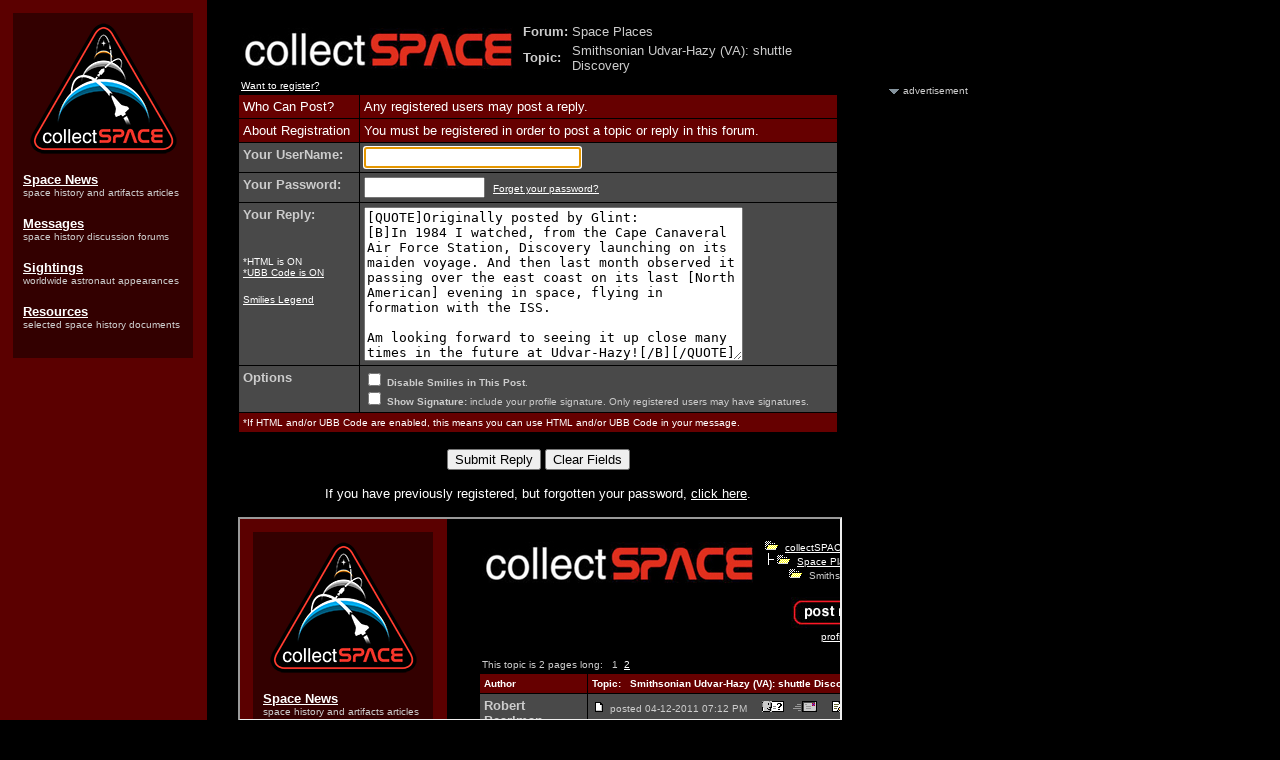

--- FILE ---
content_type: text/html
request_url: http://www.collectspace.com/cgi-bin/postings.cgi?action=reply&forum=Space+Places&number=41&topic=000411.cgi&TopicSubject=Smithsonian+Udvar-Hazy+(VA):+shuttle+Discovery&replyto=3
body_size: 3763
content:
<HTML><HEAD><TITLE>collectSPACE: Messages - Reply to Topic</TITLE>
<META http-equiv="Content-Type" content="text/html; charset=UTF-8">
<meta http-equiv="Pragma" content="no-cache">
<meta http-equiv="Expires" content="-1">
<meta http-equiv="CACHE-CONTROL" content="NO-CACHE">
<META NAME="description" CONTENT="Source for space history, space artifacts, and space memorabilia. Learn where astronauts will appear, browse collecting guides, and read original space history-related daily reports.">
<META NAME="keywords" CONTENT="space, space exploration, space memorabilia, memorabilia, collecting, collect, hobby, NASA, astronaut, astronauts, philatelic, stamps, postage, first day covers, coins, space models, rockets, rocket, spacecraft, museums, capsule">

<!-- Google tag (gtag.js) -->
<script async src="https://www.googletagmanager.com/gtag/js?id=G-CNV3GDR3LS"></script>
<script>
  window.dataLayer = window.dataLayer || [];
  function gtag(){dataLayer.push(arguments);}
  gtag('js', new Date());

  gtag('config', 'G-CNV3GDR3LS');
</script>

</HEAD>
 <BODY bgcolor="#000000" background="https://www.collectspace.com/ubb/bgdmgs.gif" text="#cccccc" link="#ffffff" alink="#ffffff" vlink="#ffffff">
<FONT SIZE="2" FACE="sans-serif">
<!--space, space exploration, space memorabilia, memorabilia, collecting, collect, hobby, NASA, astronaut, astronauts, philatelic, stamps, postage, first day covers, coins, space models, rockets, rocket, spacecraft, museums, capsule-->

<table border="0" cellpadding="0" cellspacing="0" width="990"> 

<tr> 

 

<td valign="top" width="190">

<TABLE BORDER="0" CELLPADDING="10" CELLSPACING="5" WIDTH="190"><TR><TD BGCOLOR="#330000"><CENTER>

<a href="https://www.collectspace.com/"><IMG SRC="https://www.collectspace.com/images/logo-sm.png" WIDTH="147" HEIGHT="131" BORDER="0"></a></center><BR>

<FONT COLOR="#CCCCCC" FACE="sans-serif" SIZE="-1"><A HREF="https://www.collectspace.com/news/"><B>Space News</B></A></FONT><BR><FONT COLOR="#CCCCCC" FACE="sans-serif" SIZE="-2">space history and artifacts articles</FONT><BR><BR>

<FONT COLOR="#CCCCCC" FACE="sans-serif" SIZE="-1"><A HREF="https://www.collectspace.com/messages"><B>Messages</B></A></FONT><BR><FONT COLOR="#CCCCCC" FACE="sans-serif" SIZE="-2">space history discussion forums</FONT><BR><BR>

<FONT COLOR="#CCCCCC" FACE="sans-serif" SIZE="-1"><A HREF="https://www.collectspace.com/sightings/"><B>Sightings</B></A></FONT><BR><FONT COLOR="#CCCCCC" FACE="sans-serif" SIZE="-2">worldwide astronaut appearances</FONT><BR><BR>

<FONT COLOR="#CCCCCC" FACE="sans-serif" SIZE="-1"><A HREF="https://www.collectspace.com/resources/"><B>Resources</B></A></FONT><BR><FONT COLOR="#CCCCCC" FACE="sans-serif" SIZE="-2">selected space history documents</FONT><BR><BR>

</TD></TR></TABLE>



</td>

 

<td valign="top" width="30"> 

<IMG SRC="https://www.collectspace.com/images/blank.gif" WIDTH="30" HEIGHT="1" BORDER="0"> 

</td> 

 

<td valign="top" width="605"> 

<table border="0" cellpadding="10" cellspacing="0"> 

<tr> 

<td>
</font>
<table border=0 width=600 align=center>
<TR><TD>
<A HREF="https://www.collectspace.com/cgi-bin/Ultimate.cgi?action=intro&BypassCookie=true"><IMG SRC="https://www.collectspace.com/ubb/logo.jpg"  BORDER=0></A></td>
<td align=center>
<table border=0>
<TR><TD><FONT Face="sans-serif" size="2"><B>Forum:</B></font></td><TD><FONT Face="sans-serif" size="2">Space Places</FONT></td></tr>
<TR><TD><FONT Face="sans-serif" size="2"><B>Topic:</B></font></td><TD><FONT Face="sans-serif" size="2">Smithsonian Udvar-Hazy (VA): shuttle Discovery</FONT></td></tr></table>
</td></tr>
<tr><td colspan=2><FONT SIZE="1" FACE="sans-serif"><A HREF="https://www.collectspace.com/cgi-bin/Ultimate.cgi?action=agree">Want to register?</a></FONT>
</td></tr>
</table>
<FORM ACTION="https://www.collectspace.com/cgi-bin/postings.cgi" NAME="REPLIER" METHOD="POST">
<center>
<table border=0 cellpadding=0 cellspacing=0 width="600"><TR><td bgcolor="#000000">
<table border=0 cellpadding=4 cellspacing=1 width=100%>
<tr bgcolor="#660000">
<td valign=top>
<FONT SIZE="2" FACE="sans-serif" COLOR="#ffffff">
Who Can Post?
</font>
</td>
<td valign=top><FONT SIZE="2" FACE="sans-serif" COLOR="#ffffff">
Any registered users may post a reply.
</font>
</td></tr>

<tr bgcolor="#660000">
<td valign=top><FONT SIZE="2" FACE="sans-serif" COLOR="#ffffff">
About Registration
</font></td><td valign=top><FONT SIZE="2" FACE="sans-serif" COLOR="#ffffff">
You must be registered in order to post a topic or reply in this forum.</font></td></tr>
<tr bgcolor="#494949"><td valign=top>
<FONT SIZE="2" FACE="sans-serif"><B>Your UserName:</B></FONT></td>
<td valign=top>
<INPUT TYPE="TEXT" NAME="UserName" VALUE="" SIZE=25 MAXLENGTH=25>
</td>
</tr>


<tr bgcolor="#494949">
<td valign=top>
<FONT SIZE="2" FACE="sans-serif"><B>Your Password:</B></FONT></td>
<td valign=top><INPUT TYPE="PASSWORD" NAME="Password" VALUE="" SIZE=13 MAXLENGTH=13>&nbsp;&nbsp;<FONT SIZE="1" FACE="sans-serif"><A HREF="https://www.collectspace.com/cgi-bin/Ultimate.cgi?action=lostpw">Forget your password?</A></font></td></tr>


<TR bgcolor="#494949"><TD valign=top>
<FONT SIZE="2" FACE="sans-serif"><B>Your Reply:</B></FONT>
<p><BR>
<FONT SIZE="1" FACE="sans-serif" COLOR="#ffffff">
*HTML is ON<BR>
<A HREF="https://www.collectspace.com/ubb/ubbcode.html" target=_blank>*UBB Code is ON</A><BR>
<p><A HREF="https://www.collectspace.com/ubb/smilies.html" target=_blank>Smilies Legend</A></font>
</td>
<td>
<TEXTAREA NAME="ReplyMessage" ROWS=10 COLS=45 WRAP="VIRTUAL">[QUOTE]Originally posted by Glint:
[B]In 1984 I watched, from the Cape Canaveral Air Force Station, Discovery launching on its maiden voyage. And then last month observed it passing over the east coast on its last [North American] evening in space, flying in formation with the ISS.

Am looking forward to seeing it up close many times in the future at Udvar-Hazy![/B][/QUOTE]

</TEXTAREA>
</td></tr>
<TR bgcolor="#494949">
<td valign=top>
<FONT SIZE="2" FACE="sans-serif">
<B>Options</B>
</FONT></td>
<td valign=top><FONT SIZE="1" FACE="sans-serif">
<INPUT TYPE="CHECKBOX" NAME="DisableSmilies" VALUE="yes"> <b>Disable Smilies in This Post</b>. <BR><INPUT TYPE="CHECKBOX" NAME="Signature" VALUE="yes"> <B>Show Signature:</B> include your profile  signature.  Only registered users may have signatures.
</font>
</td>
</tr>
<tr bgcolor="#660000"><td colspan=2>
<FONT SIZE="1" FACE="sans-serif" COLOR="#ffffff">*If HTML and/or UBB Code are enabled, this means you can use HTML and/or UBB Code in your message.</FONT>
</td></tr>
</table>
</td></tr></table> 
</center>
<P>
<INPUT TYPE="HIDDEN" NAME="action" VALUE="postreply">
<INPUT TYPE="HIDDEN" NAME="TopicSubject" VALUE="Smithsonian Udvar-Hazy (VA): shuttle Discovery">
<INPUT TYPE="HIDDEN" NAME="forum" VALUE="Space Places">
<INPUT TYPE="HIDDEN" NAME="number" VALUE="41">
<INPUT TYPE="HIDDEN" NAME="topic" VALUE="000411.cgi">
<CENTER>
<p>
<INPUT TYPE="Submit" NAME="SUBMIT" VALUE="Submit Reply">

<INPUT TYPE="RESET" NAME="RESET" VALUE="Clear Fields">
</form>
<FONT SIZE="2" FACE="sans-serif" COLOR="#ffffff">
<P>
If you have previously registered, but forgotten your password, <A HREF="https://www.collectspace.com/cgi-bin/Ultimate.cgi?action=lostpw">click here</A>.
</font>

<P><FONT SIZE="2" FACE="sans-serif">
<IFRAME FRAMEBORDER=1 ALIGN=CENTER width=100% HEIGHT=200 SCROLLING=YES SRC="https://www.collectspace.com/ubb/Forum41/HTML/000411.html">
<A HREF="https://www.collectspace.com/ubb/Forum41/HTML/000411.html" target=_blank> *** Click here to review this topic. ***</A>
</IFRAME>
</FONT>
<SCRIPT LANGUAGE="JavaScript">
<!-- HIDE

var dc = document.cookie;
var testUserName = getCookie("UserName");
var testPassword = getCookie("Password");

if (document.cookie) {

	if (testUserName == null) {  
document.REPLIER.UserName.focus();
	} else {
document.REPLIER.UserName.value = getCookie("UserName");
document.REPLIER.Password.value = getCookie("Password");
document.REPLIER.ReplyMessage.focus();
	}
}  else {
document.REPLIER.UserName.focus();
}
function getCookie(name){
var cname = name + "=";               
var dc = document.cookie;
if (dc.length > 0) {              
    begin = dc.indexOf(cname);
	 if (begin != -1) {           
        begin += cname.length;
		end = dc.indexOf(";", begin);
            if (end == -1) end = dc.length;
            return unescape(dc.substring(begin, end));        }
}
return null;
}

// STOP HIDING FROM OTHER BROWSERS -->
</SCRIPT>
<P><center>
<P><B><FONT SIZE="2" FACE="sans-serif">
<A HREF="/cdn-cgi/l/email-protection#0b6864657f6a687f4b686467676e687f787b6a686e25686466">Contact Us</A> | <A HREF="https://www.collectspace.com/" target=_top>The Source for Space History & Artifacts</A> 
</B></FONT>
<P>
<FONT COLOR="#333333" size="1" FACE="sans-serif">Copyright collectSPACE. All rights reserved. 


</FONT>
</CENTER></font>
</td></tr></table> 

</td> 

 

<td valign="top" width=5> 

<IMG SRC="http://www.collectspace.com/images/blank.gif" WIDTH="5" HEIGHT="1" BORDER="0"> 

</td> 

 

<td valign="top" width=150> 

 <BR> <BR> <BR> <BR>

<CENTER><img src="https://www.collectspace.com/images/arrow_advertisement.gif" alt="" width="10" height="5"> <font size="-2" color="#CCCCCC" face="sans-serif">advertisement</font></CENTER>



<font size="-1" FACE="sans-serif">

<script data-cfasync="false" src="/cdn-cgi/scripts/5c5dd728/cloudflare-static/email-decode.min.js"></script><script type="text/javascript"><!--

google_ad_client = "pub-4046701345974479";

google_ad_width = 120;

google_ad_height = 600;

google_ad_format = "120x600_as";

google_ad_type = "text_image";

google_ad_channel = "";

google_color_border = "660000";

google_color_bg = "333333";

google_color_link = "FFFFFF";

google_color_text = "CCCCCC";

google_color_url = "FFFFFF";

//-->

</script>

<script type="text/javascript" src="https://pagead2.googlesyndication.com/pagead/show_ads.js">

</script>

</font>



<IMG SRC="https://www.collectspace.com/images/blank.gif" WIDTH="150" HEIGHT="1" BORDER="0"> 

</td> 

 

</tr></table> 

 

 

<script defer src="http://server1.opentracker.net/?site=www.collectspace.com"></script> </p>
<script defer src="https://static.cloudflareinsights.com/beacon.min.js/vcd15cbe7772f49c399c6a5babf22c1241717689176015" integrity="sha512-ZpsOmlRQV6y907TI0dKBHq9Md29nnaEIPlkf84rnaERnq6zvWvPUqr2ft8M1aS28oN72PdrCzSjY4U6VaAw1EQ==" data-cf-beacon='{"version":"2024.11.0","token":"cbd6c0a131484d76b45914ea429c42c2","r":1,"server_timing":{"name":{"cfCacheStatus":true,"cfEdge":true,"cfExtPri":true,"cfL4":true,"cfOrigin":true,"cfSpeedBrain":true},"location_startswith":null}}' crossorigin="anonymous"></script>
</body></html>


--- FILE ---
content_type: text/html
request_url: https://www.collectspace.com/ubb/Forum41/HTML/000411.html
body_size: 15570
content:
<HTML><HEAD><TITLE>Smithsonian Udvar-Hazy (VA): shuttle Discovery - collectSPACE: Messages</title><META HTTP-EQUIV="Pragma" CONTENT="no-cache">
<META http-equiv="Content-Type" content="text/html; charset=UTF-8">
<meta http-equiv="Pragma" content="no-cache">
<meta http-equiv="Expires" content="-1">
<meta http-equiv="CACHE-CONTROL" content="NO-CACHE">
<META NAME="description" CONTENT="Source for space history, space artifacts, and space memorabilia. Learn where astronauts will appear, browse collecting guides, and read original space history-related daily reports.">
<META NAME="keywords" CONTENT="space, space exploration, space memorabilia, memorabilia, collecting, collect, hobby, NASA, astronaut, astronauts, philatelic, stamps, postage, first day covers, coins, space models, rockets, rocket, spacecraft, museums, capsule">

<!-- Google Analytics -->
<script>
(function(i,s,o,g,r,a,m){i['GoogleAnalyticsObject']=r;i[r]=i[r]||function(){
(i[r].q=i[r].q||[]).push(arguments)},i[r].l=1*new Date();a=s.createElement(o),
m=s.getElementsByTagName(o)[0];a.async=1;a.src=g;m.parentNode.insertBefore(a,m)
})(window,document,'script','//www.google-analytics.com/analytics.js','ga');

ga('create', 'UA-1613734-1', 'auto');
ga('send', 'pageview');
</script>
<!-- End Google Analytics -->
</head>
<BODY bgcolor="#000000"  background="http://www.collectspace.com/ubb/bgdmgs.gif" text="#cccccc" link="#ffffff" alink="#ffffff" vlink="#ffffff">
<!--space, space exploration, space memorabilia, memorabilia, collecting, collect, hobby, NASA, astronaut, astronauts, philatelic, stamps, postage, first day covers, coins, space models, rockets, rocket, spacecraft, museums, capsule-->

<table border="0" cellpadding="0" cellspacing="0" width="990"> 

<tr> 

 

<td valign="top" width="190">

<TABLE BORDER="0" CELLPADDING="10" CELLSPACING="5" WIDTH="190"><TR><TD BGCOLOR="#330000"><CENTER>

<a href="https://www.collectspace.com/"><IMG SRC="https://www.collectspace.com/images/logo-sm.png" WIDTH="147" HEIGHT="131" BORDER="0"></a></center><BR>

<FONT COLOR="#CCCCCC" FACE="sans-serif" SIZE="-1"><A HREF="https://www.collectspace.com/news/"><B>Space News</B></A></FONT><BR><FONT COLOR="#CCCCCC" FACE="sans-serif" SIZE="-2">space history and artifacts articles</FONT><BR><BR>

<FONT COLOR="#CCCCCC" FACE="sans-serif" SIZE="-1"><A HREF="https://www.collectspace.com/messages"><B>Messages</B></A></FONT><BR><FONT COLOR="#CCCCCC" FACE="sans-serif" SIZE="-2">space history discussion forums</FONT><BR><BR>

<FONT COLOR="#CCCCCC" FACE="sans-serif" SIZE="-1"><A HREF="https://www.collectspace.com/sightings/"><B>Sightings</B></A></FONT><BR><FONT COLOR="#CCCCCC" FACE="sans-serif" SIZE="-2">worldwide astronaut appearances</FONT><BR><BR>

<FONT COLOR="#CCCCCC" FACE="sans-serif" SIZE="-1"><A HREF="https://www.collectspace.com/resources/"><B>Resources</B></A></FONT><BR><FONT COLOR="#CCCCCC" FACE="sans-serif" SIZE="-2">selected space history documents</FONT><BR><BR>

</TD></TR></TABLE>



</td>

 

<td valign="top" width="30"> 

<IMG SRC="https://www.collectspace.com/images/blank.gif" WIDTH="30" HEIGHT="1" BORDER="0"> 

</td> 

 

<td valign="top" width="605"> 

<table border="0" cellpadding="10" cellspacing="0"> 

<tr> 

<td>
<FONT SIZE="2" FACE="sans-serif"><center>
<table border=0 width=600><TR>
<td valign=top align=left><A HREF="https://www.collectspace.com/cgi-bin/Ultimate.cgi?action=intro&BypassCookie=true"><IMG SRC="https://www.collectspace.com/ubb/logo.jpg" BORDER=0></A>

</td>
<td valign=top>
<FONT SIZE="1" FACE="sans-serif">
<IMG SRC="https://www.collectspace.com/ubb/open.gif" BORDER=0>&nbsp;&nbsp;<A HREF="https://www.collectspace.com/cgi-bin/Ultimate.cgi?action=intro&BypassCookie=true">collectSPACE: Messages</A>
<br><IMG SRC="https://www.collectspace.com/ubb/tline.gif" BORDER=0><IMG SRC="https://www.collectspace.com/ubb/open.gif" BORDER=0>&nbsp;&nbsp;<A HREF="https://www.collectspace.com/cgi-bin/forumdisplay.cgi?action=topics&forum=Space+Places&number=41">Space Places</A>
<br>
<IMG SRC="https://www.collectspace.com/ubb/tline3.gif" BORDER=0><IMG SRC="https://www.collectspace.com/ubb/open.gif" BORDER=0>&nbsp;&nbsp;Smithsonian Udvar-Hazy (VA): shuttle Discovery (Page 1)
<center>
<P><FONT SIZE="2" FACE="sans-serif">
<A HREF="https://www.collectspace.com/cgi-bin/postings.cgi?action=newtopic&number=41&forum=Space+Places"><IMG SRC="https://www.collectspace.com/ubb/topic5.jpg" BORDER=0 ALT="Post New Topic"></A>&nbsp;&nbsp;<A HREF="https://www.collectspace.com/cgi-bin/postings.cgi?action=reply&forum=Space+Places&number=41&topic=000411.cgi&TopicSubject=Smithsonian+Udvar-Hazy+(VA):+shuttle+Discovery"><IMG SRC="https://www.collectspace.com/ubb/reply5.jpg" BORDER=0 ALT="Post A Reply"></A></FONT>
<BR>
<A HREF="https://www.collectspace.com/cgi-bin/ubbmisc.cgi?action=editbio&Browser=&DaysPrune=&LastLogin="><ACRONYM TITLE="Click here to edit your profile.">profile</ACRONYM></A> | <A HREF="https://www.collectspace.com/cgi-bin/Ultimate.cgi?action=agree"><ACRONYM TITLE="Registration is free!">register</ACRONYM></A> | <A HREF="https://www.collectspace.com/cgi-bin/ubbmisc.cgi?action=setprefs"><ACRONYM TITLE="Set your preferences.">preferences</ACRONYM></A> | <A HREF="https://www.collectspace.com/ubb/faq.html" target=_blank><ACRONYM TITLE="Frequently Asked Questions">faq</ACRONYM></A> | <A HREF="https://www.collectspace.com/cgi-bin/search.cgi?action=intro&default=41"><ACRONYM TITLE="Perform a search by keyword, date, or name.">search</ACRONYM></A>
</font>
</center>
</td></tr>
</table>
<table border=0 width=600>
<tr><TD valign=bottom align=left><FONT SIZE="1" FACE="sans-serif">  <br>This topic is 2 pages long:&nbsp;<A HREF="https://www.collectspace.com/ubb/Forum41/HTML/000411-.html"></A>&nbsp;&nbsp;1&nbsp;&nbsp;<A HREF="https://www.collectspace.com/ubb/Forum41/HTML/000411-2.html">2</A>&nbsp; </font></TD>
<TD align=right  valign=bottom><FONT SIZE="1" FACE="sans-serif">
<A HREF="https://www.collectspace.com/cgi-bin/ubbmisc.cgi?action=findthread&forum=Forum41&number=41&thisthread=000411&go=newer"><ACRONYM TITLE="Go to the next newest topic in this forum.">next newest topic</ACRONYM></A> | <A HREF="https://www.collectspace.com/cgi-bin/ubbmisc.cgi?action=findthread&forum=Forum41&number=41&thisthread=000411&go=older"><ACRONYM TITLE="Go to the next oldest topic in this forum.">next oldest topic</ACRONYM></A></font>
</TD></tr></table>

<table border=0 cellpadding=0 cellspacing=0 width="600"><TR><td bgcolor="#000000">
<table width=100% border=0 cellspacing=1 cellpadding=4>
<TR bgcolor="#660000">
<TD valign=middle width=18%>
<FONT SIZE="1" face="sans-serif" color="#ffffff"><B>Author</B></FONT>
</TD>
<TD valign=middle>
<FONT SIZE="1" face="sans-serif" color="#ffffff"><B>Topic:&nbsp;&nbsp; Smithsonian Udvar-Hazy (VA): shuttle Discovery</B></FONT>
</TD>
</TR><tr bgcolor="#494949">
	<TD width=18% valign=top>
	<FONT SIZE="2" face="sans-serif"><B>Robert Pearlman</B></font><BR><FONT SIZE="1" face="sans-serif">Editor <P>Posts: 42988<BR>From: Houston, TX<BR>Registered: Nov 1999</FONT>
</td>
<TD>
<IMG SRC="https://www.collectspace.com/ubb/posticon.gif" BORDER=0>
<FONT SIZE="2" FACE="sans-serif">
<FONT SIZE="1" color="#cccccc" face="sans-serif">posted 04-12-2011 07:12 PM &nbsp;&nbsp;&nbsp;
<A HREF="https://www.collectspace.com/cgi-bin/ubbmisc.cgi?action=getbio&UserName=Robert+Pearlman" target=_blank>
<IMG SRC="https://www.collectspace.com/ubb/profile.gif" BORDER=0 ALT="Click Here to See the Profile for Robert Pearlman"></A> &nbsp;&nbsp;<A HREF="https://www.collectspace.com/cgi-bin/Ultimate.cgi?action=email&ToWhom=Robert+Pearlman" target=_blank><IMG SRC="https://www.collectspace.com/ubb/email.gif" BORDER=0 ALT="Click Here to Email Robert Pearlman"></A>&nbsp;&nbsp; &nbsp;&nbsp;<A HREF="https://www.collectspace.com/cgi-bin/postings.cgi?action=editpost&forum=Space+Places&number=41&topic=000411.cgi&ReplyNum=000000&TopicSubject=Smithsonian+Udvar-Hazy+(VA):+shuttle+Discovery"><IMG SRC="https://www.collectspace.com/ubb/edit.gif" BORDER=0 ALT="Edit/Delete Message"></A> &nbsp;&nbsp;<A HREF="https://www.collectspace.com/cgi-bin/postings.cgi?action=reply&forum=Space+Places&number=41&topic=000411.cgi&TopicSubject=Smithsonian+Udvar-Hazy+(VA):+shuttle+Discovery&replyto=0"><IMG SRC="https://www.collectspace.com/ubb/quote.gif" BORDER=0 ALT="Reply w/Quote"></A>
</FONT><HR><BLOCKQUOTE><B>Editor's note:</B> This topic is intended for updates and discussion about space shuttle Discovery's display at the Smithsonian National Air and Space Museum's Steven F. Udvar-Hazy Center in Chantilly, Virginia.<P><I>For general discussion about exhibiting NASA's retired space shuttles or about other venues, please see the appropriate other topics.</I></BLOCKQUOTE></FONT><P align=right><FONT SIZE="1" color="#cccccc" face="sans-serif"></font></P></td></tr><tr bgcolor="#333333">
	<TD width=18% valign=top>
	<FONT SIZE="2" face="sans-serif"><B>Robert Pearlman</B></font><BR><FONT SIZE="1" face="sans-serif">Editor <P>Posts: 42988<BR>From: Houston, TX<BR>Registered: Nov 1999</FONT>
</td>
<TD>
<IMG SRC="https://www.collectspace.com/ubb/posticon.gif" BORDER=0>
<FONT SIZE="2" FACE="sans-serif">
<FONT SIZE="1" color="#cccccc" face="sans-serif">posted 04-12-2011 07:16 PM &nbsp;&nbsp;&nbsp;
<A HREF="https://www.collectspace.com/cgi-bin/ubbmisc.cgi?action=getbio&UserName=Robert+Pearlman" target=_blank>
<IMG SRC="https://www.collectspace.com/ubb/profile.gif" BORDER=0 ALT="Click Here to See the Profile for Robert Pearlman"></A> &nbsp;&nbsp;<A HREF="https://www.collectspace.com/cgi-bin/Ultimate.cgi?action=email&ToWhom=Robert+Pearlman" target=_blank><IMG SRC="https://www.collectspace.com/ubb/email.gif" BORDER=0 ALT="Click Here to Email Robert Pearlman"></A>&nbsp;&nbsp; &nbsp;&nbsp;<A HREF="https://www.collectspace.com/cgi-bin/postings.cgi?action=editpost&forum=Space+Places&number=41&topic=000411.cgi&ReplyNum=000001&TopicSubject=Smithsonian+Udvar-Hazy+(VA):+shuttle+Discovery"><IMG SRC="https://www.collectspace.com/ubb/edit.gif" BORDER=0 ALT="Edit/Delete Message"></A> &nbsp;&nbsp;<A HREF="https://www.collectspace.com/cgi-bin/postings.cgi?action=reply&forum=Space+Places&number=41&topic=000411.cgi&TopicSubject=Smithsonian+Udvar-Hazy+(VA):+shuttle+Discovery&replyto=1"><IMG SRC="https://www.collectspace.com/ubb/quote.gif" BORDER=0 ALT="Reply w/Quote"></A>
</FONT><HR>National Air and Space Museum release <BLOCKQUOTE><font size="+0"><B>Space Shuttle Discovery Joins the National Collection</B></font><P>Discovery, the longest-serving orbiter in the space shuttle fleet, <A HREF="http://www.nasm.si.edu/collections/discovery.cfm?hp=b" TARGET=_blank>will be accepted</A> into the Smithsonian's National Air and Space Museum collection. The space shuttle has been the icon for American spaceflight for a generation, and Discovery has flown every type of mission during its 27-year career.<P>After a period of preparation and delivery, the orbiter will be placed on display in the James S. McDonnell Space Hangar of the museum's Steven F. Udvar-Hazy Center in Chantilly, Va. Occupying a central position in the space hangar and surrounded by scores of other major artifacts, Discovery will represent the drive to establish routine space transportation and to enable people to live and work in space for scientific and practical benefits. Space shuttle Enterprise, currently on display in the same location, has been showcased at the Udvar-Hazy Center since the center opened in 2003. Enterprise has been seen by almost 9 million visitors to the museum and it will continue to inspire and educate the public at its new home.<P>The decision to transfer Discovery to the National Air and Space Museum was announced by NASA April 12, the 30th anniversary of the space shuttle program. The museum's collection contains hundreds of NASA artifacts, including spacecraft and spacesuits from the Mercury, Gemini, Apollo and Skylab programs and the shuttle era.<P>"NASA and the Smithsonian signed an agreement in 1967 that has enabled the National Air and Space Museum to preserve and display the greatest icons of our nation's space history," said Gen. J.R. "Jack" Dailey, director of the museum. "Honored for four decades, this agreement has served NASA, the Smithsonian and the public very well. The space collection enables us to explore major scientific achievements and share an inspiring aspect of the American experience."<P>With the acquisition of Discovery, the museum adds to its holdings of aviation and space "firsts."<P>"Fully a third of the museum's collection of aircraft are one-of-a-kind examples or associated with milestone achievements," said Valerie Neal, space shuttle program curator in the museum's Division of Space History. "Discovery will join the ranks of treasures such as the 1903 Wright Flyer, the Spirit of St. Louis, the Mercury Friendship 7 capsule and the Apollo 11 Command Module Columbia. Discovery represents innovation, ingenuity and the effort to make spaceflight a regular activity in the life of the nation."<P>Discovery flew 39 missions, including satellite deliveries, Defense Department projects and trips to the Hubble Space Telescope and the Russian space station Mir. It retired after having spent a total of 365 days in space and flown 13 times to the International Space Station, including the 100th shuttle mission in 2000.<P>Discovery is associated with several historic achievements. The first African American commander, Frederick Gregory, flew the craft in 1989. In 1995, the orbiter was flown by the first female pilot of a spacecraft, Eileen Collins, who later commanded a 2005 Discovery mission. In 1998 Sen. John Glenn, at age 77, flew on the spacecraft in a return to space, having made history in 1962 as the first American to orbit the Earth in Friendship 7. Following the Challenger and Columbia tragedies, Discovery was chosen to return to spaceflight.<P>The Steven F. Udvar-Hazy Center contains two exhibition spaces, the Boeing Aviation Hangar and the James S. McDonnell Space Hangar. There are 161 large aircraft and 160 large spacecraft on view along with hundreds of small artifacts. With more than a million visitors a year, the center is among the world's most popular aviation and space museums, second only to the flagship building on the National Mall.<P>The National Air and Space Museum in Washington, D.C., is located at Sixth Street and Independence Avenue S.W. The Steven F. Udvar-Hazy Center is located in Chantilly, Va., near Washington Dulles International Airport. Both facilities are open daily from 10 a.m. until 5:30 p.m. (closed Dec. 25). Admission is free, but there is a $15 fee for parking at the Udvar-Hazy Center.</BLOCKQUOTE></FONT><P align=right><FONT SIZE="1" color="#cccccc" face="sans-serif"></font></P></td></tr><tr bgcolor="#494949">
	<TD width=18% valign=top>
	<FONT SIZE="2" face="sans-serif"><B>gleopold</B></font><BR><FONT SIZE="1" face="sans-serif">Member <P>Posts: 31<BR>From: Reston, VA, USA<BR>Registered: Jun 2010</FONT>
</td>
<TD>
<IMG SRC="https://www.collectspace.com/ubb/posticon.gif" BORDER=0>
<FONT SIZE="2" FACE="sans-serif">
<FONT SIZE="1" color="#cccccc" face="sans-serif">posted 04-13-2011 12:44 PM &nbsp;&nbsp;&nbsp;
<A HREF="https://www.collectspace.com/cgi-bin/ubbmisc.cgi?action=getbio&UserName=gleopold" target=_blank>
<IMG SRC="https://www.collectspace.com/ubb/profile.gif" BORDER=0 ALT="Click Here to See the Profile for gleopold"></A> &nbsp;&nbsp;<A HREF="https://www.collectspace.com/cgi-bin/Ultimate.cgi?action=email&ToWhom=gleopold" target=_blank><IMG SRC="https://www.collectspace.com/ubb/email.gif" BORDER=0 ALT="Click Here to Email gleopold"></A>&nbsp;&nbsp; &nbsp;&nbsp;<A HREF="https://www.collectspace.com/cgi-bin/postings.cgi?action=editpost&forum=Space+Places&number=41&topic=000411.cgi&ReplyNum=000002&TopicSubject=Smithsonian+Udvar-Hazy+(VA):+shuttle+Discovery"><IMG SRC="https://www.collectspace.com/ubb/edit.gif" BORDER=0 ALT="Edit/Delete Message"></A> &nbsp;&nbsp;<A HREF="https://www.collectspace.com/cgi-bin/postings.cgi?action=reply&forum=Space+Places&number=41&topic=000411.cgi&TopicSubject=Smithsonian+Udvar-Hazy+(VA):+shuttle+Discovery&replyto=2"><IMG SRC="https://www.collectspace.com/ubb/quote.gif" BORDER=0 ALT="Reply w/Quote"></A>
</FONT><HR>Saw it fly over my house in N. Virginia along with ISS last month. Looking forward to seeing it up close.</FONT><P align=right><FONT SIZE="1" color="#cccccc" face="sans-serif"></font></P></td></tr><tr bgcolor="#333333">
	<TD width=18% valign=top>
	<FONT SIZE="2" face="sans-serif"><B>Glint</B></font><BR><FONT SIZE="1" face="sans-serif">Member <P>Posts: 1040<BR>From: New Windsor, Maryland USA<BR>Registered: Jan 2004</FONT>
</td>
<TD>
<IMG SRC="https://www.collectspace.com/ubb/posticon.gif" BORDER=0>
<FONT SIZE="2" FACE="sans-serif">
<FONT SIZE="1" color="#cccccc" face="sans-serif">posted 04-13-2011 01:26 PM &nbsp;&nbsp;&nbsp;
<A HREF="https://www.collectspace.com/cgi-bin/ubbmisc.cgi?action=getbio&UserName=Glint" target=_blank>
<IMG SRC="https://www.collectspace.com/ubb/profile.gif" BORDER=0 ALT="Click Here to See the Profile for Glint"></A> &nbsp;&nbsp;<A HREF="https://www.collectspace.com/cgi-bin/Ultimate.cgi?action=email&ToWhom=Glint" target=_blank><IMG SRC="https://www.collectspace.com/ubb/email.gif" BORDER=0 ALT="Click Here to Email Glint"></A>&nbsp;&nbsp; &nbsp;&nbsp;<A HREF="https://www.collectspace.com/cgi-bin/postings.cgi?action=editpost&forum=Space+Places&number=41&topic=000411.cgi&ReplyNum=000003&TopicSubject=Smithsonian+Udvar-Hazy+(VA):+shuttle+Discovery"><IMG SRC="https://www.collectspace.com/ubb/edit.gif" BORDER=0 ALT="Edit/Delete Message"></A> &nbsp;&nbsp;<A HREF="https://www.collectspace.com/cgi-bin/postings.cgi?action=reply&forum=Space+Places&number=41&topic=000411.cgi&TopicSubject=Smithsonian+Udvar-Hazy+(VA):+shuttle+Discovery&replyto=3"><IMG SRC="https://www.collectspace.com/ubb/quote.gif" BORDER=0 ALT="Reply w/Quote"></A>
</FONT><HR>In 1984 I watched, from the Cape Canaveral Air Force Station, Discovery launching on its maiden voyage. And then last month observed it passing over the east coast on its last [North American] evening in space, flying in formation with the ISS.<P>Am looking forward to seeing it up close many times in the future at Udvar-Hazy!</FONT><P align=right><FONT SIZE="1" color="#cccccc" face="sans-serif"></font></P></td></tr><tr bgcolor="#494949">
	<TD width=18% valign=top>
	<FONT SIZE="2" face="sans-serif"><B>alanh_7</B></font><BR><FONT SIZE="1" face="sans-serif">Member <P>Posts: 1252<BR>From: Ajax, Ontario,  Canada<BR>Registered: Apr 2008</FONT>
</td>
<TD>
<IMG SRC="https://www.collectspace.com/ubb/posticon.gif" BORDER=0>
<FONT SIZE="2" FACE="sans-serif">
<FONT SIZE="1" color="#cccccc" face="sans-serif">posted 04-13-2011 08:05 PM &nbsp;&nbsp;&nbsp;
<A HREF="https://www.collectspace.com/cgi-bin/ubbmisc.cgi?action=getbio&UserName=alanh_7" target=_blank>
<IMG SRC="https://www.collectspace.com/ubb/profile.gif" BORDER=0 ALT="Click Here to See the Profile for alanh_7"></A> &nbsp;&nbsp;<A HREF="https://www.collectspace.com/cgi-bin/Ultimate.cgi?action=email&ToWhom=alanh_7" target=_blank><IMG SRC="https://www.collectspace.com/ubb/email.gif" BORDER=0 ALT="Click Here to Email alanh_7"></A>&nbsp;&nbsp; &nbsp;&nbsp;<A HREF="https://www.collectspace.com/cgi-bin/postings.cgi?action=editpost&forum=Space+Places&number=41&topic=000411.cgi&ReplyNum=000004&TopicSubject=Smithsonian+Udvar-Hazy+(VA):+shuttle+Discovery"><IMG SRC="https://www.collectspace.com/ubb/edit.gif" BORDER=0 ALT="Edit/Delete Message"></A> &nbsp;&nbsp;<A HREF="https://www.collectspace.com/cgi-bin/postings.cgi?action=reply&forum=Space+Places&number=41&topic=000411.cgi&TopicSubject=Smithsonian+Udvar-Hazy+(VA):+shuttle+Discovery&replyto=4"><IMG SRC="https://www.collectspace.com/ubb/quote.gif" BORDER=0 ALT="Reply w/Quote"></A>
</FONT><HR>Has a target date been released for when Discovery will go on display?<P></FONT><P align=right><FONT SIZE="1" color="#cccccc" face="sans-serif"></font></P></td></tr><tr bgcolor="#333333">
	<TD width=18% valign=top>
	<FONT SIZE="2" face="sans-serif"><B>Robert Pearlman</B></font><BR><FONT SIZE="1" face="sans-serif">Editor <P>Posts: 42988<BR>From: Houston, TX<BR>Registered: Nov 1999</FONT>
</td>
<TD>
<IMG SRC="https://www.collectspace.com/ubb/posticon.gif" BORDER=0>
<FONT SIZE="2" FACE="sans-serif">
<FONT SIZE="1" color="#cccccc" face="sans-serif">posted 04-13-2011 09:25 PM &nbsp;&nbsp;&nbsp;
<A HREF="https://www.collectspace.com/cgi-bin/ubbmisc.cgi?action=getbio&UserName=Robert+Pearlman" target=_blank>
<IMG SRC="https://www.collectspace.com/ubb/profile.gif" BORDER=0 ALT="Click Here to See the Profile for Robert Pearlman"></A> &nbsp;&nbsp;<A HREF="https://www.collectspace.com/cgi-bin/Ultimate.cgi?action=email&ToWhom=Robert+Pearlman" target=_blank><IMG SRC="https://www.collectspace.com/ubb/email.gif" BORDER=0 ALT="Click Here to Email Robert Pearlman"></A>&nbsp;&nbsp; &nbsp;&nbsp;<A HREF="https://www.collectspace.com/cgi-bin/postings.cgi?action=editpost&forum=Space+Places&number=41&topic=000411.cgi&ReplyNum=000005&TopicSubject=Smithsonian+Udvar-Hazy+(VA):+shuttle+Discovery"><IMG SRC="https://www.collectspace.com/ubb/edit.gif" BORDER=0 ALT="Edit/Delete Message"></A> &nbsp;&nbsp;<A HREF="https://www.collectspace.com/cgi-bin/postings.cgi?action=reply&forum=Space+Places&number=41&topic=000411.cgi&TopicSubject=Smithsonian+Udvar-Hazy+(VA):+shuttle+Discovery&replyto=5"><IMG SRC="https://www.collectspace.com/ubb/quote.gif" BORDER=0 ALT="Reply w/Quote"></A>
</FONT><HR>NASA has said that it is targeting having Discovery ready by January 2012, so sometime after that (presumably the Smithsonian will need to coordinate schedules with the Intrepid so that Enterprise has somewhere to go when Discovery arrives). </FONT><P align=right><FONT SIZE="1" color="#cccccc" face="sans-serif"></font></P></td></tr><tr bgcolor="#494949">
	<TD width=18% valign=top>
	<FONT SIZE="2" face="sans-serif"><B>stsmithva</B></font><BR><FONT SIZE="1" face="sans-serif">Member <P>Posts: 1933<BR>From: Fairfax, VA, USA<BR>Registered: Feb 2007</FONT>
</td>
<TD>
<IMG SRC="https://www.collectspace.com/ubb/posticon.gif" BORDER=0>
<FONT SIZE="2" FACE="sans-serif">
<FONT SIZE="1" color="#cccccc" face="sans-serif">posted 04-13-2011 09:37 PM &nbsp;&nbsp;&nbsp;
<A HREF="https://www.collectspace.com/cgi-bin/ubbmisc.cgi?action=getbio&UserName=stsmithva" target=_blank>
<IMG SRC="https://www.collectspace.com/ubb/profile.gif" BORDER=0 ALT="Click Here to See the Profile for stsmithva"></A> &nbsp;&nbsp;<A HREF="https://www.collectspace.com/cgi-bin/Ultimate.cgi?action=email&ToWhom=stsmithva" target=_blank><IMG SRC="https://www.collectspace.com/ubb/email.gif" BORDER=0 ALT="Click Here to Email stsmithva"></A>&nbsp;&nbsp; &nbsp;&nbsp;<A HREF="https://www.collectspace.com/cgi-bin/postings.cgi?action=editpost&forum=Space+Places&number=41&topic=000411.cgi&ReplyNum=000006&TopicSubject=Smithsonian+Udvar-Hazy+(VA):+shuttle+Discovery"><IMG SRC="https://www.collectspace.com/ubb/edit.gif" BORDER=0 ALT="Edit/Delete Message"></A> &nbsp;&nbsp;<A HREF="https://www.collectspace.com/cgi-bin/postings.cgi?action=reply&forum=Space+Places&number=41&topic=000411.cgi&TopicSubject=Smithsonian+Udvar-Hazy+(VA):+shuttle+Discovery&replyto=6"><IMG SRC="https://www.collectspace.com/ubb/quote.gif" BORDER=0 ALT="Reply w/Quote"></A>
</FONT><HR>Any suggestions for to whom I (and perhaps other DC-area members) could write a letter suggesting that when the 747 carrying Discovery arrives in the DC area, they do a fly-by around the Beltway?  Such a thing was done about 25 years ago (discussed on some other thread) and hundreds of thousands of people would find it quite a sight to behold.</FONT><P align=right><FONT SIZE="1" color="#cccccc" face="sans-serif"></font></P></td></tr><tr bgcolor="#333333">
	<TD width=18% valign=top>
	<FONT SIZE="2" face="sans-serif"><B>Robert Pearlman</B></font><BR><FONT SIZE="1" face="sans-serif">Editor <P>Posts: 42988<BR>From: Houston, TX<BR>Registered: Nov 1999</FONT>
</td>
<TD>
<IMG SRC="https://www.collectspace.com/ubb/posticon.gif" BORDER=0>
<FONT SIZE="2" FACE="sans-serif">
<FONT SIZE="1" color="#cccccc" face="sans-serif">posted 04-13-2011 09:41 PM &nbsp;&nbsp;&nbsp;
<A HREF="https://www.collectspace.com/cgi-bin/ubbmisc.cgi?action=getbio&UserName=Robert+Pearlman" target=_blank>
<IMG SRC="https://www.collectspace.com/ubb/profile.gif" BORDER=0 ALT="Click Here to See the Profile for Robert Pearlman"></A> &nbsp;&nbsp;<A HREF="https://www.collectspace.com/cgi-bin/Ultimate.cgi?action=email&ToWhom=Robert+Pearlman" target=_blank><IMG SRC="https://www.collectspace.com/ubb/email.gif" BORDER=0 ALT="Click Here to Email Robert Pearlman"></A>&nbsp;&nbsp; &nbsp;&nbsp;<A HREF="https://www.collectspace.com/cgi-bin/postings.cgi?action=editpost&forum=Space+Places&number=41&topic=000411.cgi&ReplyNum=000007&TopicSubject=Smithsonian+Udvar-Hazy+(VA):+shuttle+Discovery"><IMG SRC="https://www.collectspace.com/ubb/edit.gif" BORDER=0 ALT="Edit/Delete Message"></A> &nbsp;&nbsp;<A HREF="https://www.collectspace.com/cgi-bin/postings.cgi?action=reply&forum=Space+Places&number=41&topic=000411.cgi&TopicSubject=Smithsonian+Udvar-Hazy+(VA):+shuttle+Discovery&replyto=7"><IMG SRC="https://www.collectspace.com/ubb/quote.gif" BORDER=0 ALT="Reply w/Quote"></A>
</FONT><HR>I don't believe you'll need a letter writing campaign to see that happen. <P>NASA said Tuesday it is looking into using the delivery of the space shuttles to their new homes to tour the orbiters through other cities across the nation. With that under consideration, it would seem a given that they would also do a flyaround of the recipient cities.</FONT><P align=right><FONT SIZE="1" color="#cccccc" face="sans-serif"></font></P></td></tr><tr bgcolor="#494949">
	<TD width=18% valign=top>
	<FONT SIZE="2" face="sans-serif"><B>kr4mula</B></font><BR><FONT SIZE="1" face="sans-serif">Member <P>Posts: 642<BR>From: Cinci, OH<BR>Registered: Mar 2006</FONT>
</td>
<TD>
<IMG SRC="https://www.collectspace.com/ubb/posticon.gif" BORDER=0>
<FONT SIZE="2" FACE="sans-serif">
<FONT SIZE="1" color="#cccccc" face="sans-serif">posted 04-14-2011 10:57 AM &nbsp;&nbsp;&nbsp;
<A HREF="https://www.collectspace.com/cgi-bin/ubbmisc.cgi?action=getbio&UserName=kr4mula" target=_blank>
<IMG SRC="https://www.collectspace.com/ubb/profile.gif" BORDER=0 ALT="Click Here to See the Profile for kr4mula"></A> &nbsp;&nbsp;<A HREF="https://www.collectspace.com/cgi-bin/Ultimate.cgi?action=email&ToWhom=kr4mula" target=_blank><IMG SRC="https://www.collectspace.com/ubb/email.gif" BORDER=0 ALT="Click Here to Email kr4mula"></A>&nbsp;&nbsp; &nbsp;&nbsp;<A HREF="https://www.collectspace.com/cgi-bin/postings.cgi?action=editpost&forum=Space+Places&number=41&topic=000411.cgi&ReplyNum=000008&TopicSubject=Smithsonian+Udvar-Hazy+(VA):+shuttle+Discovery"><IMG SRC="https://www.collectspace.com/ubb/edit.gif" BORDER=0 ALT="Edit/Delete Message"></A> &nbsp;&nbsp;<A HREF="https://www.collectspace.com/cgi-bin/postings.cgi?action=reply&forum=Space+Places&number=41&topic=000411.cgi&TopicSubject=Smithsonian+Udvar-Hazy+(VA):+shuttle+Discovery&replyto=8"><IMG SRC="https://www.collectspace.com/ubb/quote.gif" BORDER=0 ALT="Reply w/Quote"></A>
</FONT><HR>  <BLOCKQUOTE><font size="1" face="sans-serif">quote:</font><HR>Originally posted by Robert Pearlman:<BR><B>NASA said Tuesday it is looking into using the delivery of the space shuttles to their new homes to tour the orbiters through other cities across the nation.</B><HR></BLOCKQUOTE> Hopefully they'll use that as an occasion to show the orbiters to all of the states in the middle of the country and not adhere to the "flyover states" philosophy.  </FONT><P align=right><FONT SIZE="1" color="#cccccc" face="sans-serif"></font></P></td></tr><tr bgcolor="#333333">
	<TD width=18% valign=top>
	<FONT SIZE="2" face="sans-serif"><B>BobbyA</B></font><BR><FONT SIZE="1" face="sans-serif">Member <P>Posts: 147<BR>From: Northern Virginia<BR>Registered: Jul 2002</FONT>
</td>
<TD>
<IMG SRC="https://www.collectspace.com/ubb/posticon.gif" BORDER=0>
<FONT SIZE="2" FACE="sans-serif">
<FONT SIZE="1" color="#cccccc" face="sans-serif">posted 04-14-2011 11:24 AM &nbsp;&nbsp;&nbsp;
<A HREF="https://www.collectspace.com/cgi-bin/ubbmisc.cgi?action=getbio&UserName=BobbyA" target=_blank>
<IMG SRC="https://www.collectspace.com/ubb/profile.gif" BORDER=0 ALT="Click Here to See the Profile for BobbyA"></A> &nbsp;&nbsp;<A HREF="https://www.collectspace.com/cgi-bin/Ultimate.cgi?action=email&ToWhom=BobbyA" target=_blank><IMG SRC="https://www.collectspace.com/ubb/email.gif" BORDER=0 ALT="Click Here to Email BobbyA"></A>&nbsp;&nbsp; &nbsp;&nbsp;<A HREF="https://www.collectspace.com/cgi-bin/postings.cgi?action=editpost&forum=Space+Places&number=41&topic=000411.cgi&ReplyNum=000009&TopicSubject=Smithsonian+Udvar-Hazy+(VA):+shuttle+Discovery"><IMG SRC="https://www.collectspace.com/ubb/edit.gif" BORDER=0 ALT="Edit/Delete Message"></A> &nbsp;&nbsp;<A HREF="https://www.collectspace.com/cgi-bin/postings.cgi?action=reply&forum=Space+Places&number=41&topic=000411.cgi&TopicSubject=Smithsonian+Udvar-Hazy+(VA):+shuttle+Discovery&replyto=9"><IMG SRC="https://www.collectspace.com/ubb/quote.gif" BORDER=0 ALT="Reply w/Quote"></A>
</FONT><HR>Are there plans to change the display at all when Discovery replaces Enterprise?  </FONT><P align=right><FONT SIZE="1" color="#cccccc" face="sans-serif"></font></P></td></tr><tr bgcolor="#494949">
	<TD width=18% valign=top>
	<FONT SIZE="2" face="sans-serif"><B>Robert Pearlman</B></font><BR><FONT SIZE="1" face="sans-serif">Editor <P>Posts: 42988<BR>From: Houston, TX<BR>Registered: Nov 1999</FONT>
</td>
<TD>
<IMG SRC="https://www.collectspace.com/ubb/posticon.gif" BORDER=0>
<FONT SIZE="2" FACE="sans-serif">
<FONT SIZE="1" color="#cccccc" face="sans-serif">posted 04-20-2011 09:19 AM &nbsp;&nbsp;&nbsp;
<A HREF="https://www.collectspace.com/cgi-bin/ubbmisc.cgi?action=getbio&UserName=Robert+Pearlman" target=_blank>
<IMG SRC="https://www.collectspace.com/ubb/profile.gif" BORDER=0 ALT="Click Here to See the Profile for Robert Pearlman"></A> &nbsp;&nbsp;<A HREF="https://www.collectspace.com/cgi-bin/Ultimate.cgi?action=email&ToWhom=Robert+Pearlman" target=_blank><IMG SRC="https://www.collectspace.com/ubb/email.gif" BORDER=0 ALT="Click Here to Email Robert Pearlman"></A>&nbsp;&nbsp; &nbsp;&nbsp;<A HREF="https://www.collectspace.com/cgi-bin/postings.cgi?action=editpost&forum=Space+Places&number=41&topic=000411.cgi&ReplyNum=000010&TopicSubject=Smithsonian+Udvar-Hazy+(VA):+shuttle+Discovery"><IMG SRC="https://www.collectspace.com/ubb/edit.gif" BORDER=0 ALT="Edit/Delete Message"></A> &nbsp;&nbsp;<A HREF="https://www.collectspace.com/cgi-bin/postings.cgi?action=reply&forum=Space+Places&number=41&topic=000411.cgi&TopicSubject=Smithsonian+Udvar-Hazy+(VA):+shuttle+Discovery&replyto=10"><IMG SRC="https://www.collectspace.com/ubb/quote.gif" BORDER=0 ALT="Reply w/Quote"></A>
</FONT><HR>National Air and Space Museum curator Valerie Neal discusses bringing Discovery to the Udvar-Hazy Center <A HREF="http://www.federalnewsradio.com/?nid=15&sid=2352849" TARGET=_blank>during this interview</A> with Federal News Radio.</FONT><P align=right><FONT SIZE="1" color="#cccccc" face="sans-serif"></font></P></td></tr><tr bgcolor="#333333">
	<TD width=18% valign=top>
	<FONT SIZE="2" face="sans-serif"><B>drjeffbang</B></font><BR><FONT SIZE="1" face="sans-serif">Member <P>Posts: 110<BR>From: Virginia<BR>Registered: Nov 2009</FONT>
</td>
<TD>
<IMG SRC="https://www.collectspace.com/ubb/posticon.gif" BORDER=0>
<FONT SIZE="2" FACE="sans-serif">
<FONT SIZE="1" color="#cccccc" face="sans-serif">posted 04-20-2011 02:04 PM &nbsp;&nbsp;&nbsp;
<A HREF="https://www.collectspace.com/cgi-bin/ubbmisc.cgi?action=getbio&UserName=drjeffbang" target=_blank>
<IMG SRC="https://www.collectspace.com/ubb/profile.gif" BORDER=0 ALT="Click Here to See the Profile for drjeffbang"></A> &nbsp;&nbsp;<A HREF="https://www.collectspace.com/cgi-bin/Ultimate.cgi?action=email&ToWhom=drjeffbang" target=_blank><IMG SRC="https://www.collectspace.com/ubb/email.gif" BORDER=0 ALT="Click Here to Email drjeffbang"></A>&nbsp;&nbsp; &nbsp;&nbsp;<A HREF="https://www.collectspace.com/cgi-bin/postings.cgi?action=editpost&forum=Space+Places&number=41&topic=000411.cgi&ReplyNum=000011&TopicSubject=Smithsonian+Udvar-Hazy+(VA):+shuttle+Discovery"><IMG SRC="https://www.collectspace.com/ubb/edit.gif" BORDER=0 ALT="Edit/Delete Message"></A> &nbsp;&nbsp;<A HREF="https://www.collectspace.com/cgi-bin/postings.cgi?action=reply&forum=Space+Places&number=41&topic=000411.cgi&TopicSubject=Smithsonian+Udvar-Hazy+(VA):+shuttle+Discovery&replyto=11"><IMG SRC="https://www.collectspace.com/ubb/quote.gif" BORDER=0 ALT="Reply w/Quote"></A>
</FONT><HR>We met Valerie Neal at UH last year. She was great with all the kids.<P>I'm glad to hear we'll see Discovery in its last flown condition.<P>Any ideas when the transition of Enterprise and Discovery will occur?</FONT><P align=right><FONT SIZE="1" color="#cccccc" face="sans-serif"></font></P></td></tr><tr bgcolor="#494949">
	<TD width=18% valign=top>
	<FONT SIZE="2" face="sans-serif"><B>Cliff Lentz</B></font><BR><FONT SIZE="1" face="sans-serif">Member <P>Posts: 655<BR>From: Philadelphia, PA USA<BR>Registered: Mar 2002</FONT>
</td>
<TD>
<IMG SRC="https://www.collectspace.com/ubb/posticon.gif" BORDER=0>
<FONT SIZE="2" FACE="sans-serif">
<FONT SIZE="1" color="#cccccc" face="sans-serif">posted 04-23-2011 11:21 PM &nbsp;&nbsp;&nbsp;
<A HREF="https://www.collectspace.com/cgi-bin/ubbmisc.cgi?action=getbio&UserName=Cliff+Lentz" target=_blank>
<IMG SRC="https://www.collectspace.com/ubb/profile.gif" BORDER=0 ALT="Click Here to See the Profile for Cliff Lentz"></A> &nbsp;&nbsp;<A HREF="https://www.collectspace.com/cgi-bin/Ultimate.cgi?action=email&ToWhom=Cliff+Lentz" target=_blank><IMG SRC="https://www.collectspace.com/ubb/email.gif" BORDER=0 ALT="Click Here to Email Cliff Lentz"></A>&nbsp;&nbsp; &nbsp;&nbsp;<A HREF="https://www.collectspace.com/cgi-bin/postings.cgi?action=editpost&forum=Space+Places&number=41&topic=000411.cgi&ReplyNum=000012&TopicSubject=Smithsonian+Udvar-Hazy+(VA):+shuttle+Discovery"><IMG SRC="https://www.collectspace.com/ubb/edit.gif" BORDER=0 ALT="Edit/Delete Message"></A> &nbsp;&nbsp;<A HREF="https://www.collectspace.com/cgi-bin/postings.cgi?action=reply&forum=Space+Places&number=41&topic=000411.cgi&TopicSubject=Smithsonian+Udvar-Hazy+(VA):+shuttle+Discovery&replyto=12"><IMG SRC="https://www.collectspace.com/ubb/quote.gif" BORDER=0 ALT="Reply w/Quote"></A>
</FONT><HR>Was curious if the NASM submitted a plan about how they were going to display Discovery. The Enterprise display really wasn't anything more than just parking it in the hangar and adding a few space displays around it. There wasn't a strictly Space Shuttle theme. There was very little information about the program there. It was just a hangar were they dumped all the space stuff! <BLOCKQUOTE><I>The Steven F. Udvar-Hazy Center contains two exhibition spaces, the Boeing Aviation Hangar and the James S. McDonnell Space Hangar. There are 161 large aircraft and 160 large spacecraft on view along with hundreds of small artifacts.</I></BLOCKQUOTE> I've been to the Steven F. Udvar-Hazy Center three times and I'm trying to figure out where there are 160 large spacecraft hidden. I'm sure there are 161 aircraft since it is a great facility, I just didn't see that many spacecrafts!</FONT><P align=right><FONT SIZE="1" color="#cccccc" face="sans-serif"></font></P></td></tr><tr bgcolor="#333333">
	<TD width=18% valign=top>
	<FONT SIZE="2" face="sans-serif"><B>Robert Pearlman</B></font><BR><FONT SIZE="1" face="sans-serif">Editor <P>Posts: 42988<BR>From: Houston, TX<BR>Registered: Nov 1999</FONT>
</td>
<TD>
<IMG SRC="https://www.collectspace.com/ubb/posticon.gif" BORDER=0>
<FONT SIZE="2" FACE="sans-serif">
<FONT SIZE="1" color="#cccccc" face="sans-serif">posted 04-24-2011 11:14 AM &nbsp;&nbsp;&nbsp;
<A HREF="https://www.collectspace.com/cgi-bin/ubbmisc.cgi?action=getbio&UserName=Robert+Pearlman" target=_blank>
<IMG SRC="https://www.collectspace.com/ubb/profile.gif" BORDER=0 ALT="Click Here to See the Profile for Robert Pearlman"></A> &nbsp;&nbsp;<A HREF="https://www.collectspace.com/cgi-bin/Ultimate.cgi?action=email&ToWhom=Robert+Pearlman" target=_blank><IMG SRC="https://www.collectspace.com/ubb/email.gif" BORDER=0 ALT="Click Here to Email Robert Pearlman"></A>&nbsp;&nbsp; &nbsp;&nbsp;<A HREF="https://www.collectspace.com/cgi-bin/postings.cgi?action=editpost&forum=Space+Places&number=41&topic=000411.cgi&ReplyNum=000013&TopicSubject=Smithsonian+Udvar-Hazy+(VA):+shuttle+Discovery"><IMG SRC="https://www.collectspace.com/ubb/edit.gif" BORDER=0 ALT="Edit/Delete Message"></A> &nbsp;&nbsp;<A HREF="https://www.collectspace.com/cgi-bin/postings.cgi?action=reply&forum=Space+Places&number=41&topic=000411.cgi&TopicSubject=Smithsonian+Udvar-Hazy+(VA):+shuttle+Discovery&replyto=13"><IMG SRC="https://www.collectspace.com/ubb/quote.gif" BORDER=0 ALT="Reply w/Quote"></A>
</FONT><HR>As curator Valerie Neal describes in the earlier linked Federal News Radio interview, Discovery will be displayed exactly as Enterprise is now, taking center stage in the Udvar-Hazy's McDonnell Space Hangar. <P>The museum is receiving additional orbiter artifacts, which they plan to display around Discovery to better tell the story of the space shuttle but the National Air and Space Museum's primary shuttle-devoted gallery is "Moving Beyond Earth" located on the first floor of the National Mall building.  <BLOCKQUOTE><font size="1" face="sans-serif">quote:</font><HR>Originally posted by Cliff Lentz:<BR><B>It was just a hangar were they dumped all the space stuff!</B><HR></BLOCKQUOTE> I personally wouldn't choose the word "dumped" to describe the McDonnell hangar's displays. While there may not be separate galleries, there are themes to how the <A HREF="http://www.nasm.si.edu/collections/objectsondisplay.cfm?view=alpha&type=space&loc=uhc" TARGET=_blank>artifacts</A> are arranged.</FONT><P align=right><FONT SIZE="1" color="#cccccc" face="sans-serif"></font></P></td></tr><tr bgcolor="#494949">
	<TD width=18% valign=top>
	<FONT SIZE="2" face="sans-serif"><B>Cliff Lentz</B></font><BR><FONT SIZE="1" face="sans-serif">Member <P>Posts: 655<BR>From: Philadelphia, PA USA<BR>Registered: Mar 2002</FONT>
</td>
<TD>
<IMG SRC="https://www.collectspace.com/ubb/posticon.gif" BORDER=0>
<FONT SIZE="2" FACE="sans-serif">
<FONT SIZE="1" color="#cccccc" face="sans-serif">posted 05-01-2011 11:24 AM &nbsp;&nbsp;&nbsp;
<A HREF="https://www.collectspace.com/cgi-bin/ubbmisc.cgi?action=getbio&UserName=Cliff+Lentz" target=_blank>
<IMG SRC="https://www.collectspace.com/ubb/profile.gif" BORDER=0 ALT="Click Here to See the Profile for Cliff Lentz"></A> &nbsp;&nbsp;<A HREF="https://www.collectspace.com/cgi-bin/Ultimate.cgi?action=email&ToWhom=Cliff+Lentz" target=_blank><IMG SRC="https://www.collectspace.com/ubb/email.gif" BORDER=0 ALT="Click Here to Email Cliff Lentz"></A>&nbsp;&nbsp; &nbsp;&nbsp;<A HREF="https://www.collectspace.com/cgi-bin/postings.cgi?action=editpost&forum=Space+Places&number=41&topic=000411.cgi&ReplyNum=000015&TopicSubject=Smithsonian+Udvar-Hazy+(VA):+shuttle+Discovery"><IMG SRC="https://www.collectspace.com/ubb/edit.gif" BORDER=0 ALT="Edit/Delete Message"></A> &nbsp;&nbsp;<A HREF="https://www.collectspace.com/cgi-bin/postings.cgi?action=reply&forum=Space+Places&number=41&topic=000411.cgi&TopicSubject=Smithsonian+Udvar-Hazy+(VA):+shuttle+Discovery&replyto=15"><IMG SRC="https://www.collectspace.com/ubb/quote.gif" BORDER=0 ALT="Reply w/Quote"></A>
</FONT><HR>I guess I've become quite protective of the orbiters. I defend them every chance I get. There is this perception that they are outdated and falling apart. I dispute this and I think they could fly for another 30 years in the current states they are in. The only reason they are being retired is POLITICS! To hear comments that they are "Weather Beaten" is disrespectful to the shuttle workers who have cared for them and the men and women who fly them.<P>My problem with Udvar-Hazy is the design of the exhibits. It looks like a warehouse! There really isn't clear signage or the video presentations that you get at the Mall facility. I sat in the Space Wing for several hours and watched the visitors walk through very quickly spending only a few seconds at the exhibits. They did spend considerably more time in the aircraft wings. Not being one to shy away from sharing what info I have with others, I asked some of the visitors about the Gemini 7 spacecraft. It seemed that most didn't know it was real and all of them didn't know anything about GT-7! Either they were waiting to hear about it on a tour or they just didn't notice the signage. I hope that Discovery is treated better. It is the most flown vehicle to date and should be treated as such!</FONT><P align=right><FONT SIZE="1" color="#cccccc" face="sans-serif"></font></P></td></tr><tr bgcolor="#333333">
	<TD width=18% valign=top>
	<FONT SIZE="2" face="sans-serif"><B>Robert Pearlman</B></font><BR><FONT SIZE="1" face="sans-serif">Editor <P>Posts: 42988<BR>From: Houston, TX<BR>Registered: Nov 1999</FONT>
</td>
<TD>
<IMG SRC="https://www.collectspace.com/ubb/posticon.gif" BORDER=0>
<FONT SIZE="2" FACE="sans-serif">
<FONT SIZE="1" color="#cccccc" face="sans-serif">posted 05-01-2011 12:45 PM &nbsp;&nbsp;&nbsp;
<A HREF="https://www.collectspace.com/cgi-bin/ubbmisc.cgi?action=getbio&UserName=Robert+Pearlman" target=_blank>
<IMG SRC="https://www.collectspace.com/ubb/profile.gif" BORDER=0 ALT="Click Here to See the Profile for Robert Pearlman"></A> &nbsp;&nbsp;<A HREF="https://www.collectspace.com/cgi-bin/Ultimate.cgi?action=email&ToWhom=Robert+Pearlman" target=_blank><IMG SRC="https://www.collectspace.com/ubb/email.gif" BORDER=0 ALT="Click Here to Email Robert Pearlman"></A>&nbsp;&nbsp; &nbsp;&nbsp;<A HREF="https://www.collectspace.com/cgi-bin/postings.cgi?action=editpost&forum=Space+Places&number=41&topic=000411.cgi&ReplyNum=000016&TopicSubject=Smithsonian+Udvar-Hazy+(VA):+shuttle+Discovery"><IMG SRC="https://www.collectspace.com/ubb/edit.gif" BORDER=0 ALT="Edit/Delete Message"></A> &nbsp;&nbsp;<A HREF="https://www.collectspace.com/cgi-bin/postings.cgi?action=reply&forum=Space+Places&number=41&topic=000411.cgi&TopicSubject=Smithsonian+Udvar-Hazy+(VA):+shuttle+Discovery&replyto=16"><IMG SRC="https://www.collectspace.com/ubb/quote.gif" BORDER=0 ALT="Reply w/Quote"></A>
</FONT><HR>    <BLOCKQUOTE><font size="1" face="sans-serif">quote:</font><HR>Originally posted by Cliff Lentz:<BR><B>To hear comments that they are "Weather Beaten" is disrespectful to the shuttle workers who have cared for them and the men and women who fly them.</B><HR></BLOCKQUOTE> I think that might be a tad overly protective; I've heard both shuttle techs and astronauts describe the orbiters as weather beaten and worse... and they weren't being derisive.     <BLOCKQUOTE><font size="1" face="sans-serif">quote:</font><HR><B>My problem with Udvar-Hazy is the design of the exhibits. It looks like a warehouse!</B><HR></BLOCKQUOTE> To each their own I guess, but I found the layout of the McDonnell Hangar to be attractive, if not somewhat more impressive than some of the older galleries on the National Mall.</FONT><P align=right><FONT SIZE="1" color="#cccccc" face="sans-serif"></font></P></td></tr><tr bgcolor="#494949">
	<TD width=18% valign=top>
	<FONT SIZE="2" face="sans-serif"><B>Cliff Lentz</B></font><BR><FONT SIZE="1" face="sans-serif">Member <P>Posts: 655<BR>From: Philadelphia, PA USA<BR>Registered: Mar 2002</FONT>
</td>
<TD>
<IMG SRC="https://www.collectspace.com/ubb/posticon.gif" BORDER=0>
<FONT SIZE="2" FACE="sans-serif">
<FONT SIZE="1" color="#cccccc" face="sans-serif">posted 05-01-2011 12:55 PM &nbsp;&nbsp;&nbsp;
<A HREF="https://www.collectspace.com/cgi-bin/ubbmisc.cgi?action=getbio&UserName=Cliff+Lentz" target=_blank>
<IMG SRC="https://www.collectspace.com/ubb/profile.gif" BORDER=0 ALT="Click Here to See the Profile for Cliff Lentz"></A> &nbsp;&nbsp;<A HREF="https://www.collectspace.com/cgi-bin/Ultimate.cgi?action=email&ToWhom=Cliff+Lentz" target=_blank><IMG SRC="https://www.collectspace.com/ubb/email.gif" BORDER=0 ALT="Click Here to Email Cliff Lentz"></A>&nbsp;&nbsp; &nbsp;&nbsp;<A HREF="https://www.collectspace.com/cgi-bin/postings.cgi?action=editpost&forum=Space+Places&number=41&topic=000411.cgi&ReplyNum=000017&TopicSubject=Smithsonian+Udvar-Hazy+(VA):+shuttle+Discovery"><IMG SRC="https://www.collectspace.com/ubb/edit.gif" BORDER=0 ALT="Edit/Delete Message"></A> &nbsp;&nbsp;<A HREF="https://www.collectspace.com/cgi-bin/postings.cgi?action=reply&forum=Space+Places&number=41&topic=000411.cgi&TopicSubject=Smithsonian+Udvar-Hazy+(VA):+shuttle+Discovery&replyto=17"><IMG SRC="https://www.collectspace.com/ubb/quote.gif" BORDER=0 ALT="Reply w/Quote"></A>
</FONT><HR>  <BLOCKQUOTE><font size="1" face="sans-serif">quote:</font><HR>Originally posted by Robert Pearlman:<BR><B>I think that might be a tad overly protective...</B><HR></BLOCKQUOTE> That's certainly possible. I just can't get out of my head how unique the orbiters are. I've had 30 years defending them. Last week on my radio report I was asked if we would be able to sit in the commander's seat in the display? When I said definitely not everybody seemed to say "Then what's the point!" I don't think we need to go that far, but I just believe there needs to be a better setup.</FONT><P align=right><FONT SIZE="1" color="#cccccc" face="sans-serif"></font></P></td></tr><tr bgcolor="#333333">
	<TD width=18% valign=top>
	<FONT SIZE="2" face="sans-serif"><B>Tykeanaut</B></font><BR><FONT SIZE="1" face="sans-serif">Member <P>Posts: 2212<BR>From: Worcestershire, England, UK.<BR>Registered: Apr 2008</FONT>
</td>
<TD>
<IMG SRC="https://www.collectspace.com/ubb/posticon.gif" BORDER=0>
<FONT SIZE="2" FACE="sans-serif">
<FONT SIZE="1" color="#cccccc" face="sans-serif">posted 07-21-2011 11:38 AM &nbsp;&nbsp;&nbsp;
<A HREF="https://www.collectspace.com/cgi-bin/ubbmisc.cgi?action=getbio&UserName=Tykeanaut" target=_blank>
<IMG SRC="https://www.collectspace.com/ubb/profile.gif" BORDER=0 ALT="Click Here to See the Profile for Tykeanaut"></A> &nbsp;&nbsp;<A HREF="https://www.collectspace.com/cgi-bin/Ultimate.cgi?action=email&ToWhom=Tykeanaut" target=_blank><IMG SRC="https://www.collectspace.com/ubb/email.gif" BORDER=0 ALT="Click Here to Email Tykeanaut"></A>&nbsp;&nbsp; &nbsp;&nbsp;<A HREF="https://www.collectspace.com/cgi-bin/postings.cgi?action=editpost&forum=Space+Places&number=41&topic=000411.cgi&ReplyNum=000018&TopicSubject=Smithsonian+Udvar-Hazy+(VA):+shuttle+Discovery"><IMG SRC="https://www.collectspace.com/ubb/edit.gif" BORDER=0 ALT="Edit/Delete Message"></A> &nbsp;&nbsp;<A HREF="https://www.collectspace.com/cgi-bin/postings.cgi?action=reply&forum=Space+Places&number=41&topic=000411.cgi&TopicSubject=Smithsonian+Udvar-Hazy+(VA):+shuttle+Discovery&replyto=18"><IMG SRC="https://www.collectspace.com/ubb/quote.gif" BORDER=0 ALT="Reply w/Quote"></A>
</FONT><HR> <BLOCKQUOTE><font size="1" face="sans-serif">quote:</font><HR>Originally posted by drjeffbang:<BR><B>Any ideas when the transition of Enterprise and Discovery will occur?</B><HR></BLOCKQUOTE>  I believe space shuttle Discovery is being moved there on April 12, 2012. Any idea when it will be available for public viewing?<P></FONT><P align=right><FONT SIZE="1" color="#cccccc" face="sans-serif"></font></P></td></tr><tr bgcolor="#494949">
	<TD width=18% valign=top>
	<FONT SIZE="2" face="sans-serif"><B>MarylandSpace</B></font><BR><FONT SIZE="1" face="sans-serif">Member <P>Posts: 1337<BR>From: <BR>Registered: Aug 2002</FONT>
</td>
<TD>
<IMG SRC="https://www.collectspace.com/ubb/posticon.gif" BORDER=0>
<FONT SIZE="2" FACE="sans-serif">
<FONT SIZE="1" color="#cccccc" face="sans-serif">posted 07-21-2011 11:38 AM &nbsp;&nbsp;&nbsp;
<A HREF="https://www.collectspace.com/cgi-bin/ubbmisc.cgi?action=getbio&UserName=MarylandSpace" target=_blank>
<IMG SRC="https://www.collectspace.com/ubb/profile.gif" BORDER=0 ALT="Click Here to See the Profile for MarylandSpace"></A> &nbsp;&nbsp;<A HREF="https://www.collectspace.com/cgi-bin/Ultimate.cgi?action=email&ToWhom=MarylandSpace" target=_blank><IMG SRC="https://www.collectspace.com/ubb/email.gif" BORDER=0 ALT="Click Here to Email MarylandSpace"></A>&nbsp;&nbsp; &nbsp;&nbsp;<A HREF="https://www.collectspace.com/cgi-bin/postings.cgi?action=editpost&forum=Space+Places&number=41&topic=000411.cgi&ReplyNum=000019&TopicSubject=Smithsonian+Udvar-Hazy+(VA):+shuttle+Discovery"><IMG SRC="https://www.collectspace.com/ubb/edit.gif" BORDER=0 ALT="Edit/Delete Message"></A> &nbsp;&nbsp;<A HREF="https://www.collectspace.com/cgi-bin/postings.cgi?action=reply&forum=Space+Places&number=41&topic=000411.cgi&TopicSubject=Smithsonian+Udvar-Hazy+(VA):+shuttle+Discovery&replyto=19"><IMG SRC="https://www.collectspace.com/ubb/quote.gif" BORDER=0 ALT="Reply w/Quote"></A>
</FONT><HR>I am hoping that NASA does a piggyback flyover around the Washington Beltway with Discovery before a final landing at Dulles/Udvar-Hazy.</FONT><P align=right><FONT SIZE="1" color="#cccccc" face="sans-serif"></font></P></td></tr><tr bgcolor="#333333">
	<TD width=18% valign=top>
	<FONT SIZE="2" face="sans-serif"><B>Robert Pearlman</B></font><BR><FONT SIZE="1" face="sans-serif">Editor <P>Posts: 42988<BR>From: Houston, TX<BR>Registered: Nov 1999</FONT>
</td>
<TD>
<IMG SRC="https://www.collectspace.com/ubb/posticon.gif" BORDER=0>
<FONT SIZE="2" FACE="sans-serif">
<FONT SIZE="1" color="#cccccc" face="sans-serif">posted 07-21-2011 11:40 AM &nbsp;&nbsp;&nbsp;
<A HREF="https://www.collectspace.com/cgi-bin/ubbmisc.cgi?action=getbio&UserName=Robert+Pearlman" target=_blank>
<IMG SRC="https://www.collectspace.com/ubb/profile.gif" BORDER=0 ALT="Click Here to See the Profile for Robert Pearlman"></A> &nbsp;&nbsp;<A HREF="https://www.collectspace.com/cgi-bin/Ultimate.cgi?action=email&ToWhom=Robert+Pearlman" target=_blank><IMG SRC="https://www.collectspace.com/ubb/email.gif" BORDER=0 ALT="Click Here to Email Robert Pearlman"></A>&nbsp;&nbsp; &nbsp;&nbsp;<A HREF="https://www.collectspace.com/cgi-bin/postings.cgi?action=editpost&forum=Space+Places&number=41&topic=000411.cgi&ReplyNum=000020&TopicSubject=Smithsonian+Udvar-Hazy+(VA):+shuttle+Discovery"><IMG SRC="https://www.collectspace.com/ubb/edit.gif" BORDER=0 ALT="Edit/Delete Message"></A> &nbsp;&nbsp;<A HREF="https://www.collectspace.com/cgi-bin/postings.cgi?action=reply&forum=Space+Places&number=41&topic=000411.cgi&TopicSubject=Smithsonian+Udvar-Hazy+(VA):+shuttle+Discovery&replyto=20"><IMG SRC="https://www.collectspace.com/ubb/quote.gif" BORDER=0 ALT="Reply w/Quote"></A>
</FONT><HR> <BLOCKQUOTE><font size="1" face="sans-serif">quote:</font><HR>Originally posted by Tykeanaut:<BR><B>I believe space shuttle Discovery is being moved there on April 12, 2012. Any idea when it will be available for public viewing?</B><HR></BLOCKQUOTE> April 12 is the target date, but has not been finalized as of yet. <P>According to the Smithsonian, Discovery will be viewable/accessible by the public soon after its arrival.<P></FONT><P align=right><FONT SIZE="1" color="#cccccc" face="sans-serif"></font></P></td></tr><tr bgcolor="#494949">
	<TD width=18% valign=top>
	<FONT SIZE="2" face="sans-serif"><B>MrSpace86</B></font><BR><FONT SIZE="1" face="sans-serif">Member <P>Posts: 1618<BR>From: Gardner, KS, USA<BR>Registered: Feb 2003</FONT>
</td>
<TD>
<IMG SRC="https://www.collectspace.com/ubb/posticon.gif" BORDER=0>
<FONT SIZE="2" FACE="sans-serif">
<FONT SIZE="1" color="#cccccc" face="sans-serif">posted 08-06-2011 11:28 AM &nbsp;&nbsp;&nbsp;
<A HREF="https://www.collectspace.com/cgi-bin/ubbmisc.cgi?action=getbio&UserName=MrSpace86" target=_blank>
<IMG SRC="https://www.collectspace.com/ubb/profile.gif" BORDER=0 ALT="Click Here to See the Profile for MrSpace86"></A> &nbsp;&nbsp;<A HREF="https://www.collectspace.com/cgi-bin/Ultimate.cgi?action=email&ToWhom=MrSpace86" target=_blank><IMG SRC="https://www.collectspace.com/ubb/email.gif" BORDER=0 ALT="Click Here to Email MrSpace86"></A>&nbsp;&nbsp; &nbsp;&nbsp;<A HREF="https://www.collectspace.com/cgi-bin/postings.cgi?action=editpost&forum=Space+Places&number=41&topic=000411.cgi&ReplyNum=000021&TopicSubject=Smithsonian+Udvar-Hazy+(VA):+shuttle+Discovery"><IMG SRC="https://www.collectspace.com/ubb/edit.gif" BORDER=0 ALT="Edit/Delete Message"></A> &nbsp;&nbsp;<A HREF="https://www.collectspace.com/cgi-bin/postings.cgi?action=reply&forum=Space+Places&number=41&topic=000411.cgi&TopicSubject=Smithsonian+Udvar-Hazy+(VA):+shuttle+Discovery&replyto=21"><IMG SRC="https://www.collectspace.com/ubb/quote.gif" BORDER=0 ALT="Reply w/Quote"></A>
</FONT><HR>Is it confirmed that the flight and mid deck of Discovery (and the other orbiters) will be left intact?  If so, what would be the point of doing so if no one will ever be allowed inside?  <P>I am unsure if other aircraft at the NASM have been "gutted" (such as the Concorde or the Enola Gay) but it seems that Enterprise is missing most of those components and no one really minds.  I don't think any of use will ever get to be inside any of the mentioned vehicles so wouldn't be better in terms of weight and cost to get rid of all that?</FONT><P align=right><FONT SIZE="1" color="#cccccc" face="sans-serif"></font></P></td></tr><tr bgcolor="#333333">
	<TD width=18% valign=top>
	<FONT SIZE="2" face="sans-serif"><B>Robert Pearlman</B></font><BR><FONT SIZE="1" face="sans-serif">Editor <P>Posts: 42988<BR>From: Houston, TX<BR>Registered: Nov 1999</FONT>
</td>
<TD>
<IMG SRC="https://www.collectspace.com/ubb/posticon.gif" BORDER=0>
<FONT SIZE="2" FACE="sans-serif">
<FONT SIZE="1" color="#cccccc" face="sans-serif">posted 08-06-2011 11:28 AM &nbsp;&nbsp;&nbsp;
<A HREF="https://www.collectspace.com/cgi-bin/ubbmisc.cgi?action=getbio&UserName=Robert+Pearlman" target=_blank>
<IMG SRC="https://www.collectspace.com/ubb/profile.gif" BORDER=0 ALT="Click Here to See the Profile for Robert Pearlman"></A> &nbsp;&nbsp;<A HREF="https://www.collectspace.com/cgi-bin/Ultimate.cgi?action=email&ToWhom=Robert+Pearlman" target=_blank><IMG SRC="https://www.collectspace.com/ubb/email.gif" BORDER=0 ALT="Click Here to Email Robert Pearlman"></A>&nbsp;&nbsp; &nbsp;&nbsp;<A HREF="https://www.collectspace.com/cgi-bin/postings.cgi?action=editpost&forum=Space+Places&number=41&topic=000411.cgi&ReplyNum=000022&TopicSubject=Smithsonian+Udvar-Hazy+(VA):+shuttle+Discovery"><IMG SRC="https://www.collectspace.com/ubb/edit.gif" BORDER=0 ALT="Edit/Delete Message"></A> &nbsp;&nbsp;<A HREF="https://www.collectspace.com/cgi-bin/postings.cgi?action=reply&forum=Space+Places&number=41&topic=000411.cgi&TopicSubject=Smithsonian+Udvar-Hazy+(VA):+shuttle+Discovery&replyto=22"><IMG SRC="https://www.collectspace.com/ubb/quote.gif" BORDER=0 ALT="Reply w/Quote"></A>
</FONT><HR>A couple of points: <OL TYPE=a><LI>Each of the orbiter recipients have the option of asking for components from the flight- and mid-decks to be removed. <P>The example offered by NASA was that a museum might choose to have the galley or waste containment system (toilet) removed, so they could display them separately. <P><LI>Museums serve more than one purpose. They cater to visitors who want to view historic vehicles but they are also an archive for future generations. <P>The Smithsonian, in particular, has an interest in maintaining engineering examples for future historians and engineers to study and learn from. If a future spacecraft can be better designed because researchers have access to a well-preserved orbiter, than that more than justifies "depriving" the public a chance at seeing firsthand a cockpit that they can just as easily see in a mockup or simulator.</OL></FONT><P align=right><FONT SIZE="1" color="#cccccc" face="sans-serif"></font></P></td></tr><tr bgcolor="#494949">
	<TD width=18% valign=top>
	<FONT SIZE="2" face="sans-serif"><B>APG85</B></font><BR><FONT SIZE="1" face="sans-serif">Member <P>Posts: 306<BR>From: <BR>Registered: Jan 2008</FONT>
</td>
<TD>
<IMG SRC="https://www.collectspace.com/ubb/posticon.gif" BORDER=0>
<FONT SIZE="2" FACE="sans-serif">
<FONT SIZE="1" color="#cccccc" face="sans-serif">posted 08-06-2011 11:30 AM &nbsp;&nbsp;&nbsp;
<A HREF="https://www.collectspace.com/cgi-bin/ubbmisc.cgi?action=getbio&UserName=APG85" target=_blank>
<IMG SRC="https://www.collectspace.com/ubb/profile.gif" BORDER=0 ALT="Click Here to See the Profile for APG85"></A> &nbsp; &nbsp;&nbsp;<A HREF="https://www.collectspace.com/cgi-bin/postings.cgi?action=editpost&forum=Space+Places&number=41&topic=000411.cgi&ReplyNum=000023&TopicSubject=Smithsonian+Udvar-Hazy+(VA):+shuttle+Discovery"><IMG SRC="https://www.collectspace.com/ubb/edit.gif" BORDER=0 ALT="Edit/Delete Message"></A> &nbsp;&nbsp;<A HREF="https://www.collectspace.com/cgi-bin/postings.cgi?action=reply&forum=Space+Places&number=41&topic=000411.cgi&TopicSubject=Smithsonian+Udvar-Hazy+(VA):+shuttle+Discovery&replyto=23"><IMG SRC="https://www.collectspace.com/ubb/quote.gif" BORDER=0 ALT="Reply w/Quote"></A>
</FONT><HR>The Enola Gay is virtually complete inside.  The NASM drives toward completeness on all of their aircraft and spacecraft...</FONT><P align=right><FONT SIZE="1" color="#cccccc" face="sans-serif"></font></P></td></tr><tr bgcolor="#333333">
	<TD width=18% valign=top>
	<FONT SIZE="2" face="sans-serif"><B>MrSpace86</B></font><BR><FONT SIZE="1" face="sans-serif">Member <P>Posts: 1618<BR>From: Gardner, KS, USA<BR>Registered: Feb 2003</FONT>
</td>
<TD>
<IMG SRC="https://www.collectspace.com/ubb/posticon.gif" BORDER=0>
<FONT SIZE="2" FACE="sans-serif">
<FONT SIZE="1" color="#cccccc" face="sans-serif">posted 08-06-2011 11:30 AM &nbsp;&nbsp;&nbsp;
<A HREF="https://www.collectspace.com/cgi-bin/ubbmisc.cgi?action=getbio&UserName=MrSpace86" target=_blank>
<IMG SRC="https://www.collectspace.com/ubb/profile.gif" BORDER=0 ALT="Click Here to See the Profile for MrSpace86"></A> &nbsp;&nbsp;<A HREF="https://www.collectspace.com/cgi-bin/Ultimate.cgi?action=email&ToWhom=MrSpace86" target=_blank><IMG SRC="https://www.collectspace.com/ubb/email.gif" BORDER=0 ALT="Click Here to Email MrSpace86"></A>&nbsp;&nbsp; &nbsp;&nbsp;<A HREF="https://www.collectspace.com/cgi-bin/postings.cgi?action=editpost&forum=Space+Places&number=41&topic=000411.cgi&ReplyNum=000024&TopicSubject=Smithsonian+Udvar-Hazy+(VA):+shuttle+Discovery"><IMG SRC="https://www.collectspace.com/ubb/edit.gif" BORDER=0 ALT="Edit/Delete Message"></A> &nbsp;&nbsp;<A HREF="https://www.collectspace.com/cgi-bin/postings.cgi?action=reply&forum=Space+Places&number=41&topic=000411.cgi&TopicSubject=Smithsonian+Udvar-Hazy+(VA):+shuttle+Discovery&replyto=24"><IMG SRC="https://www.collectspace.com/ubb/quote.gif" BORDER=0 ALT="Reply w/Quote"></A>
</FONT><HR>I just hope they devise some sort of way to be able to peak into the flight deck or mid-deck.  The Enola Gay is angled in such a way that you can see through the cockpit windows.  Some sort of binoculars placed at a particular height and angle somewhere in the museum (like the ones they have in big cities to look at buildings and such) would nice to have in the NASM to get an "up close" look at Discovery's flight deck.  Have the hatch open and place plexiglass so no one jumps and climbs in and you have the mid-deck visible.  <P>Nice to dream!  Or... is there a place where NASM takes suggestions?</FONT><P align=right><FONT SIZE="1" color="#cccccc" face="sans-serif"></font></P></td></tr><tr bgcolor="#494949">
	<TD width=18% valign=top>
	<FONT SIZE="2" face="sans-serif"><B>APG85</B></font><BR><FONT SIZE="1" face="sans-serif">Member <P>Posts: 306<BR>From: <BR>Registered: Jan 2008</FONT>
</td>
<TD>
<IMG SRC="https://www.collectspace.com/ubb/posticon.gif" BORDER=0>
<FONT SIZE="2" FACE="sans-serif">
<FONT SIZE="1" color="#cccccc" face="sans-serif">posted 08-06-2011 11:30 AM &nbsp;&nbsp;&nbsp;
<A HREF="https://www.collectspace.com/cgi-bin/ubbmisc.cgi?action=getbio&UserName=APG85" target=_blank>
<IMG SRC="https://www.collectspace.com/ubb/profile.gif" BORDER=0 ALT="Click Here to See the Profile for APG85"></A> &nbsp; &nbsp;&nbsp;<A HREF="https://www.collectspace.com/cgi-bin/postings.cgi?action=editpost&forum=Space+Places&number=41&topic=000411.cgi&ReplyNum=000025&TopicSubject=Smithsonian+Udvar-Hazy+(VA):+shuttle+Discovery"><IMG SRC="https://www.collectspace.com/ubb/edit.gif" BORDER=0 ALT="Edit/Delete Message"></A> &nbsp;&nbsp;<A HREF="https://www.collectspace.com/cgi-bin/postings.cgi?action=reply&forum=Space+Places&number=41&topic=000411.cgi&TopicSubject=Smithsonian+Udvar-Hazy+(VA):+shuttle+Discovery&replyto=25"><IMG SRC="https://www.collectspace.com/ubb/quote.gif" BORDER=0 ALT="Reply w/Quote"></A>
</FONT><HR>I would be surprised if the NASM removes anything from Discovery for exterior display as this is against their basic charter. Typically, they will photograph the interiors and put those pics on their website...</FONT><P align=right><FONT SIZE="1" color="#cccccc" face="sans-serif"></font></P></td></tr><tr bgcolor="#333333">
	<TD width=18% valign=top>
	<FONT SIZE="2" face="sans-serif"><B>glcanon</B></font><BR><FONT SIZE="1" face="sans-serif">Member <P>Posts: 12<BR>From: Houston<BR>Registered: Mar 2011</FONT>
</td>
<TD>
<IMG SRC="https://www.collectspace.com/ubb/posticon.gif" BORDER=0>
<FONT SIZE="2" FACE="sans-serif">
<FONT SIZE="1" color="#cccccc" face="sans-serif">posted 08-07-2011 03:18 PM &nbsp;&nbsp;&nbsp;
<A HREF="https://www.collectspace.com/cgi-bin/ubbmisc.cgi?action=getbio&UserName=glcanon" target=_blank>
<IMG SRC="https://www.collectspace.com/ubb/profile.gif" BORDER=0 ALT="Click Here to See the Profile for glcanon"></A> &nbsp; &nbsp;&nbsp;<A HREF="https://www.collectspace.com/cgi-bin/postings.cgi?action=editpost&forum=Space+Places&number=41&topic=000411.cgi&ReplyNum=000026&TopicSubject=Smithsonian+Udvar-Hazy+(VA):+shuttle+Discovery"><IMG SRC="https://www.collectspace.com/ubb/edit.gif" BORDER=0 ALT="Edit/Delete Message"></A> &nbsp;&nbsp;<A HREF="https://www.collectspace.com/cgi-bin/postings.cgi?action=reply&forum=Space+Places&number=41&topic=000411.cgi&TopicSubject=Smithsonian+Udvar-Hazy+(VA):+shuttle+Discovery&replyto=26"><IMG SRC="https://www.collectspace.com/ubb/quote.gif" BORDER=0 ALT="Reply w/Quote"></A>
</FONT><HR>If you want to do a walk-through of a shuttle, you'll have to visit Space Center Houston, where they already have a full-scale mockup of section forward of the payload bay. You actually get to walk through the cockpit area and it is fully instrumented like the early shuttles were, ie, no glass cockpit, but the three original CRTs and all the analog gauges.  I don't think they will do this to any of the existing shuttles as such would be sacrilege.</FONT><P align=right><FONT SIZE="1" color="#cccccc" face="sans-serif"></font></P></td></tr><tr bgcolor="#494949">
	<TD width=18% valign=top>
	<FONT SIZE="2" face="sans-serif"><B>glcanon</B></font><BR><FONT SIZE="1" face="sans-serif">Member <P>Posts: 12<BR>From: Houston<BR>Registered: Mar 2011</FONT>
</td>
<TD>
<IMG SRC="https://www.collectspace.com/ubb/posticon.gif" BORDER=0>
<FONT SIZE="2" FACE="sans-serif">
<FONT SIZE="1" color="#cccccc" face="sans-serif">posted 08-07-2011 03:24 PM &nbsp;&nbsp;&nbsp;
<A HREF="https://www.collectspace.com/cgi-bin/ubbmisc.cgi?action=getbio&UserName=glcanon" target=_blank>
<IMG SRC="https://www.collectspace.com/ubb/profile.gif" BORDER=0 ALT="Click Here to See the Profile for glcanon"></A> &nbsp; &nbsp;&nbsp;<A HREF="https://www.collectspace.com/cgi-bin/postings.cgi?action=editpost&forum=Space+Places&number=41&topic=000411.cgi&ReplyNum=000027&TopicSubject=Smithsonian+Udvar-Hazy+(VA):+shuttle+Discovery"><IMG SRC="https://www.collectspace.com/ubb/edit.gif" BORDER=0 ALT="Edit/Delete Message"></A> &nbsp;&nbsp;<A HREF="https://www.collectspace.com/cgi-bin/postings.cgi?action=reply&forum=Space+Places&number=41&topic=000411.cgi&TopicSubject=Smithsonian+Udvar-Hazy+(VA):+shuttle+Discovery&replyto=27"><IMG SRC="https://www.collectspace.com/ubb/quote.gif" BORDER=0 ALT="Reply w/Quote"></A>
</FONT><HR>In order to utilize the shuttle SSMEs for future flights and testing, NASA will provide the museums with "inoperable nozzle assets" and an adapter to simulate the SSME for display purposes.  This basically means a used nozzle, but all the plumbing and turbopumps will be removed, not that you would have been able to see them anyway since the plumbing was inside the aft bay. If you want to see a complete SSME assembly up close, you can visit KSC, Huntsville Space Camp, or Space Center Houston.</FONT><P align=right><FONT SIZE="1" color="#cccccc" face="sans-serif"></font></P></td></tr><tr bgcolor="#333333">
	<TD width=18% valign=top>
	<FONT SIZE="2" face="sans-serif"><B>Robert Pearlman</B></font><BR><FONT SIZE="1" face="sans-serif">Editor <P>Posts: 42988<BR>From: Houston, TX<BR>Registered: Nov 1999</FONT>
</td>
<TD>
<IMG SRC="https://www.collectspace.com/ubb/posticon.gif" BORDER=0>
<FONT SIZE="2" FACE="sans-serif">
<FONT SIZE="1" color="#cccccc" face="sans-serif">posted 08-07-2011 03:59 PM &nbsp;&nbsp;&nbsp;
<A HREF="https://www.collectspace.com/cgi-bin/ubbmisc.cgi?action=getbio&UserName=Robert+Pearlman" target=_blank>
<IMG SRC="https://www.collectspace.com/ubb/profile.gif" BORDER=0 ALT="Click Here to See the Profile for Robert Pearlman"></A> &nbsp;&nbsp;<A HREF="https://www.collectspace.com/cgi-bin/Ultimate.cgi?action=email&ToWhom=Robert+Pearlman" target=_blank><IMG SRC="https://www.collectspace.com/ubb/email.gif" BORDER=0 ALT="Click Here to Email Robert Pearlman"></A>&nbsp;&nbsp; &nbsp;&nbsp;<A HREF="https://www.collectspace.com/cgi-bin/postings.cgi?action=editpost&forum=Space+Places&number=41&topic=000411.cgi&ReplyNum=000028&TopicSubject=Smithsonian+Udvar-Hazy+(VA):+shuttle+Discovery"><IMG SRC="https://www.collectspace.com/ubb/edit.gif" BORDER=0 ALT="Edit/Delete Message"></A> &nbsp;&nbsp;<A HREF="https://www.collectspace.com/cgi-bin/postings.cgi?action=reply&forum=Space+Places&number=41&topic=000411.cgi&TopicSubject=Smithsonian+Udvar-Hazy+(VA):+shuttle+Discovery&replyto=28"><IMG SRC="https://www.collectspace.com/ubb/quote.gif" BORDER=0 ALT="Reply w/Quote"></A>
</FONT><HR> <BLOCKQUOTE><font size="1" face="sans-serif">quote:</font><HR>Originally posted by glcanon:<BR><B>If you want to do a walk-through of a shuttle...</B><HR></BLOCKQUOTE> There are multiple museums with mockup shuttle crew compartments and flight decks on display, like Space Center Houston. <P>To the subject of this thread, the National Air and Space Museum plans to use one of the two original crew compartment trainers to provide this experience. <BLOCKQUOTE><I>...a crew compartment trainer from the Johnson Space Center — a highly realistic version of the shuttle flight deck and middeck from the orbiter's nose to the payload bay. The crew compartment trainer should enable the Museum to offer a shuttle walk-through experience similar to our Skylab and Boeing 747 displays.</I></BLOCKQUOTE></FONT><P align=right><FONT SIZE="1" color="#cccccc" face="sans-serif"></font></P></td></tr><tr bgcolor="#494949">
	<TD width=18% valign=top>
	<FONT SIZE="2" face="sans-serif"><B>Robert Pearlman</B></font><BR><FONT SIZE="1" face="sans-serif">Editor <P>Posts: 42988<BR>From: Houston, TX<BR>Registered: Nov 1999</FONT>
</td>
<TD>
<IMG SRC="https://www.collectspace.com/ubb/posticon.gif" BORDER=0>
<FONT SIZE="2" FACE="sans-serif">
<FONT SIZE="1" color="#cccccc" face="sans-serif">posted 08-07-2011 04:02 PM &nbsp;&nbsp;&nbsp;
<A HREF="https://www.collectspace.com/cgi-bin/ubbmisc.cgi?action=getbio&UserName=Robert+Pearlman" target=_blank>
<IMG SRC="https://www.collectspace.com/ubb/profile.gif" BORDER=0 ALT="Click Here to See the Profile for Robert Pearlman"></A> &nbsp;&nbsp;<A HREF="https://www.collectspace.com/cgi-bin/Ultimate.cgi?action=email&ToWhom=Robert+Pearlman" target=_blank><IMG SRC="https://www.collectspace.com/ubb/email.gif" BORDER=0 ALT="Click Here to Email Robert Pearlman"></A>&nbsp;&nbsp; &nbsp;&nbsp;<A HREF="https://www.collectspace.com/cgi-bin/postings.cgi?action=editpost&forum=Space+Places&number=41&topic=000411.cgi&ReplyNum=000029&TopicSubject=Smithsonian+Udvar-Hazy+(VA):+shuttle+Discovery"><IMG SRC="https://www.collectspace.com/ubb/edit.gif" BORDER=0 ALT="Edit/Delete Message"></A> &nbsp;&nbsp;<A HREF="https://www.collectspace.com/cgi-bin/postings.cgi?action=reply&forum=Space+Places&number=41&topic=000411.cgi&TopicSubject=Smithsonian+Udvar-Hazy+(VA):+shuttle+Discovery&replyto=29"><IMG SRC="https://www.collectspace.com/ubb/quote.gif" BORDER=0 ALT="Reply w/Quote"></A>
</FONT><HR>   <BLOCKQUOTE><font size="1" face="sans-serif">quote:</font><HR>Originally posted by glcanon:<BR><B>This basically means a used nozzle, but all the plumbing and turbopumps will be removed</B><HR></BLOCKQUOTE> According to NASA, the SSME display units to be installed on the orbiters (including Discovery) will include their turbopump assemblies using components from retired Block I engines. They won't be complete such that they could be fired, but all their major components will be included.<P>The Smithsonian has also specifically requested NASA preserve as much of the internal plumping in Discovery as is safely possible for future engineering study.<P>The National Air and Space Museum exhibits a complete <A HREF="http://www.nasm.si.edu/collections/artifact.cfm?id=A20040205000" TARGET=_blank>space shuttle main engine</A> at the Udvar-Hazy Center. <BLOCKQUOTE><I>This SSME is made of up of components of SSMEs that have flown into space. The flights have included the first four Shuttle missions, the second Hubble Space Telescope repair mission, the missions that launched the Magellan and Galileo space probes, and the John Glenn flight. The engine was donated by Rocketdyne to the Smithsonian in 2004.</I></BLOCKQUOTE></FONT><P align=right><FONT SIZE="1" color="#cccccc" face="sans-serif"></font></P></td></tr><tr bgcolor="#333333">
	<TD width=18% valign=top>
	<FONT SIZE="2" face="sans-serif"><B>GACspaceguy</B></font><BR><FONT SIZE="1" face="sans-serif">Member <P>Posts: 2476<BR>From: Guyton, GA <BR>Registered: Jan 2006</FONT>
</td>
<TD>
<IMG SRC="https://www.collectspace.com/ubb/posticon.gif" BORDER=0>
<FONT SIZE="2" FACE="sans-serif">
<FONT SIZE="1" color="#cccccc" face="sans-serif">posted 08-27-2011 11:23 PM &nbsp;&nbsp;&nbsp;
<A HREF="https://www.collectspace.com/cgi-bin/ubbmisc.cgi?action=getbio&UserName=GACspaceguy" target=_blank>
<IMG SRC="https://www.collectspace.com/ubb/profile.gif" BORDER=0 ALT="Click Here to See the Profile for GACspaceguy"></A> &nbsp;&nbsp;<A HREF="https://www.collectspace.com/cgi-bin/Ultimate.cgi?action=email&ToWhom=GACspaceguy" target=_blank><IMG SRC="https://www.collectspace.com/ubb/email.gif" BORDER=0 ALT="Click Here to Email GACspaceguy"></A>&nbsp;&nbsp; &nbsp;&nbsp;<A HREF="https://www.collectspace.com/cgi-bin/postings.cgi?action=editpost&forum=Space+Places&number=41&topic=000411.cgi&ReplyNum=000030&TopicSubject=Smithsonian+Udvar-Hazy+(VA):+shuttle+Discovery"><IMG SRC="https://www.collectspace.com/ubb/edit.gif" BORDER=0 ALT="Edit/Delete Message"></A> &nbsp;&nbsp;<A HREF="https://www.collectspace.com/cgi-bin/postings.cgi?action=reply&forum=Space+Places&number=41&topic=000411.cgi&TopicSubject=Smithsonian+Udvar-Hazy+(VA):+shuttle+Discovery&replyto=30"><IMG SRC="https://www.collectspace.com/ubb/quote.gif" BORDER=0 ALT="Reply w/Quote"></A>
</FONT><HR>I just finished reading the NASA Office of Inspector General's <A HREF="https://www.collectspace.com/ubb/Forum41/HTML/000439.html">review</A> of NASA's selection of display locations for the space shuttle orbiters. In the document starting on page 24 it give some insight as to how the orbiters will be displayed. <P>I thought I would post excerpts from that report here for those who would not have read the report or made it to the final few pages.  <BLOCKQUOTE><I>NASA selected the Smithsonian to receive Discovery. <P>NASA began after-mission processing and "safing" preparation activities on Discovery in March 2011 after the vehicle returned from its final mission. NASA plans to complete the processing activities required for display by January 2012 and store Discovery in the Vehicle Assembly Building or Orbiter Processing Facility at Kennedy Space Center until April 2012, when it will be ferried on the Shuttle Carrier Aircraft to Dulles International Airport and transported to the nearby Udvar-Hazy Center for display. <P>Discovery will replace Enterprise, which will then be moved to the Intrepid. <P>The Smithsonian's logistics plan was submitted to NASA in June 2011, and its exhibit plan is due in August. Title transfer is planned for February 2012, but because NASA is funding all of Discovery's display preparation and ferrying costs, a finance plan was not required.</I></BLOCKQUOTE></FONT><P align=right><FONT SIZE="1" color="#cccccc" face="sans-serif"></font></P></td></tr><tr bgcolor="#494949">
	<TD width=18% valign=top>
	<FONT SIZE="2" face="sans-serif"><B>Robert Pearlman</B></font><BR><FONT SIZE="1" face="sans-serif">Editor <P>Posts: 42988<BR>From: Houston, TX<BR>Registered: Nov 1999</FONT>
</td>
<TD>
<IMG SRC="https://www.collectspace.com/ubb/posticon.gif" BORDER=0>
<FONT SIZE="2" FACE="sans-serif">
<FONT SIZE="1" color="#cccccc" face="sans-serif">posted 11-30-2011 09:36 AM &nbsp;&nbsp;&nbsp;
<A HREF="https://www.collectspace.com/cgi-bin/ubbmisc.cgi?action=getbio&UserName=Robert+Pearlman" target=_blank>
<IMG SRC="https://www.collectspace.com/ubb/profile.gif" BORDER=0 ALT="Click Here to See the Profile for Robert Pearlman"></A> &nbsp;&nbsp;<A HREF="https://www.collectspace.com/cgi-bin/Ultimate.cgi?action=email&ToWhom=Robert+Pearlman" target=_blank><IMG SRC="https://www.collectspace.com/ubb/email.gif" BORDER=0 ALT="Click Here to Email Robert Pearlman"></A>&nbsp;&nbsp; &nbsp;&nbsp;<A HREF="https://www.collectspace.com/cgi-bin/postings.cgi?action=editpost&forum=Space+Places&number=41&topic=000411.cgi&ReplyNum=000031&TopicSubject=Smithsonian+Udvar-Hazy+(VA):+shuttle+Discovery"><IMG SRC="https://www.collectspace.com/ubb/edit.gif" BORDER=0 ALT="Edit/Delete Message"></A> &nbsp;&nbsp;<A HREF="https://www.collectspace.com/cgi-bin/postings.cgi?action=reply&forum=Space+Places&number=41&topic=000411.cgi&TopicSubject=Smithsonian+Udvar-Hazy+(VA):+shuttle+Discovery&replyto=31"><IMG SRC="https://www.collectspace.com/ubb/quote.gif" BORDER=0 ALT="Reply w/Quote"></A>
</FONT><HR>The new tentative ferry date for shuttle Discovery to the Udvar-Hazy Center is April 16, 2012. (source: Florida Today) </FONT><P align=right><FONT SIZE="1" color="#cccccc" face="sans-serif"></font></P></td></tr><tr bgcolor="#333333">
	<TD width=18% valign=top>
	<FONT SIZE="2" face="sans-serif"><B>Hart Sastrowardoyo</B></font><BR><FONT SIZE="1" face="sans-serif">Member <P>Posts: 3445<BR>From: Toms River, NJ<BR>Registered: Aug 2000</FONT>
</td>
<TD>
<IMG SRC="https://www.collectspace.com/ubb/posticon.gif" BORDER=0>
<FONT SIZE="2" FACE="sans-serif">
<FONT SIZE="1" color="#cccccc" face="sans-serif">posted 11-30-2011 10:35 AM &nbsp;&nbsp;&nbsp;
<A HREF="https://www.collectspace.com/cgi-bin/ubbmisc.cgi?action=getbio&UserName=Hart+Sastrowardoyo" target=_blank>
<IMG SRC="https://www.collectspace.com/ubb/profile.gif" BORDER=0 ALT="Click Here to See the Profile for Hart Sastrowardoyo"></A> &nbsp;&nbsp;<A HREF="https://www.collectspace.com/cgi-bin/Ultimate.cgi?action=email&ToWhom=Hart+Sastrowardoyo" target=_blank><IMG SRC="https://www.collectspace.com/ubb/email.gif" BORDER=0 ALT="Click Here to Email Hart Sastrowardoyo"></A>&nbsp;&nbsp; &nbsp;&nbsp;<A HREF="https://www.collectspace.com/cgi-bin/postings.cgi?action=editpost&forum=Space+Places&number=41&topic=000411.cgi&ReplyNum=000032&TopicSubject=Smithsonian+Udvar-Hazy+(VA):+shuttle+Discovery"><IMG SRC="https://www.collectspace.com/ubb/edit.gif" BORDER=0 ALT="Edit/Delete Message"></A> &nbsp;&nbsp;<A HREF="https://www.collectspace.com/cgi-bin/postings.cgi?action=reply&forum=Space+Places&number=41&topic=000411.cgi&TopicSubject=Smithsonian+Udvar-Hazy+(VA):+shuttle+Discovery&replyto=32"><IMG SRC="https://www.collectspace.com/ubb/quote.gif" BORDER=0 ALT="Reply w/Quote"></A>
</FONT><HR>Which will be moved first: Discovery or Enterprise? Or will both orbiters be moved simultaneously? (That would be neat, two SCAs, both carrying shuttles, in the air at the same time.)</FONT><P align=right><FONT SIZE="1" color="#cccccc" face="sans-serif"></font></P></td></tr><tr bgcolor="#494949">
	<TD width=18% valign=top>
	<FONT SIZE="2" face="sans-serif"><B>Robert Pearlman</B></font><BR><FONT SIZE="1" face="sans-serif">Editor <P>Posts: 42988<BR>From: Houston, TX<BR>Registered: Nov 1999</FONT>
</td>
<TD>
<IMG SRC="https://www.collectspace.com/ubb/posticon.gif" BORDER=0>
<FONT SIZE="2" FACE="sans-serif">
<FONT SIZE="1" color="#cccccc" face="sans-serif">posted 11-30-2011 11:58 AM &nbsp;&nbsp;&nbsp;
<A HREF="https://www.collectspace.com/cgi-bin/ubbmisc.cgi?action=getbio&UserName=Robert+Pearlman" target=_blank>
<IMG SRC="https://www.collectspace.com/ubb/profile.gif" BORDER=0 ALT="Click Here to See the Profile for Robert Pearlman"></A> &nbsp;&nbsp;<A HREF="https://www.collectspace.com/cgi-bin/Ultimate.cgi?action=email&ToWhom=Robert+Pearlman" target=_blank><IMG SRC="https://www.collectspace.com/ubb/email.gif" BORDER=0 ALT="Click Here to Email Robert Pearlman"></A>&nbsp;&nbsp; &nbsp;&nbsp;<A HREF="https://www.collectspace.com/cgi-bin/postings.cgi?action=editpost&forum=Space+Places&number=41&topic=000411.cgi&ReplyNum=000033&TopicSubject=Smithsonian+Udvar-Hazy+(VA):+shuttle+Discovery"><IMG SRC="https://www.collectspace.com/ubb/edit.gif" BORDER=0 ALT="Edit/Delete Message"></A> &nbsp;&nbsp;<A HREF="https://www.collectspace.com/cgi-bin/postings.cgi?action=reply&forum=Space+Places&number=41&topic=000411.cgi&TopicSubject=Smithsonian+Udvar-Hazy+(VA):+shuttle+Discovery&replyto=33"><IMG SRC="https://www.collectspace.com/ubb/quote.gif" BORDER=0 ALT="Reply w/Quote"></A>
</FONT><HR>Discovery will arrive first, be unloaded from the Shuttle Carrier Aircraft, and then Enterprise will be hoisted onto the 747 and depart for New York within several days. <BR><a name="41712"></a></FONT><P align=right><FONT SIZE="1" color="#cccccc" face="sans-serif"></font></P></td></tr><tr bgcolor="#333333">
	<TD width=18% valign=top>
	<FONT SIZE="2" face="sans-serif"><B>Robert Pearlman</B></font><BR><FONT SIZE="1" face="sans-serif">Editor <P>Posts: 42988<BR>From: Houston, TX<BR>Registered: Nov 1999</FONT>
</td>
<TD>
<IMG SRC="https://www.collectspace.com/ubb/posticon.gif" BORDER=0>
<FONT SIZE="2" FACE="sans-serif">
<FONT SIZE="1" color="#cccccc" face="sans-serif">posted 01-24-2012 08:02 AM &nbsp;&nbsp;&nbsp;
<A HREF="https://www.collectspace.com/cgi-bin/ubbmisc.cgi?action=getbio&UserName=Robert+Pearlman" target=_blank>
<IMG SRC="https://www.collectspace.com/ubb/profile.gif" BORDER=0 ALT="Click Here to See the Profile for Robert Pearlman"></A> &nbsp;&nbsp;<A HREF="https://www.collectspace.com/cgi-bin/Ultimate.cgi?action=email&ToWhom=Robert+Pearlman" target=_blank><IMG SRC="https://www.collectspace.com/ubb/email.gif" BORDER=0 ALT="Click Here to Email Robert Pearlman"></A>&nbsp;&nbsp; &nbsp;&nbsp;<A HREF="https://www.collectspace.com/cgi-bin/postings.cgi?action=editpost&forum=Space+Places&number=41&topic=000411.cgi&ReplyNum=000034&TopicSubject=Smithsonian+Udvar-Hazy+(VA):+shuttle+Discovery"><IMG SRC="https://www.collectspace.com/ubb/edit.gif" BORDER=0 ALT="Edit/Delete Message"></A> &nbsp;&nbsp;<A HREF="https://www.collectspace.com/cgi-bin/postings.cgi?action=reply&forum=Space+Places&number=41&topic=000411.cgi&TopicSubject=Smithsonian+Udvar-Hazy+(VA):+shuttle+Discovery&replyto=34"><IMG SRC="https://www.collectspace.com/ubb/quote.gif" BORDER=0 ALT="Reply w/Quote"></A>
</FONT><HR>National Air and Space Museum announcement <BLOCKQUOTE><font size="+0"><B>Welcome, <I>Discovery!</I></B></font><P><I>Discovery</I> is expected to land at Washington Dulles International Airport on April 17 and transfer to the Udvar-Hazy Center on April 19. Join us to launch Space Shuttle Discovery on its new mission to educate and inspire!<P>Activities related to the arrival of Discovery — including a fly-over — have not been finalized at this time. Information on arrival activities, including public events and opportunities, will be released at a later date.<P>Discovery, the champion of the space shuttle fleet, associated with major historic, scientific and technological achievements, will be the first of the flown space shuttles to go on display.<P>Exact details will become available in the next few weeks. Check back <A HREF="http://airandspace.si.edu/collections/discovery.cfm" TARGET=_blank>here</A> for updates. <P>You can also subscribe to the Museum's e-newsletter, <A HREF="http://www.nasm.si.edu/events/enewsletter/" TARGET=_blank>What's Up</A>, fan our <A HREF="https://www.facebook.com/airandspace" TARGET=_blank>Facebook</A> page, or follow @<A HREF="https://twitter.com/#!/airandspace" TARGET=_blank>airandspace</A> on Twitter for the latest news.<P>Please note that arrival activities are weather contingent and will be rescheduled in the event of inclement conditions.<P>For those participating from a distance, many of the activities will be available for viewing on TV or the web. Details coming soon.</BLOCKQUOTE></FONT><P align=right><FONT SIZE="1" color="#cccccc" face="sans-serif"></font></P></td></tr><tr bgcolor="#494949">
	<TD width=18% valign=top>
	<FONT SIZE="2" face="sans-serif"><B>ilbasso</B></font><BR><FONT SIZE="1" face="sans-serif">Member <P>Posts: 1522<BR>From: Greensboro, NC USA<BR>Registered: Feb 2006</FONT>
</td>
<TD>
<IMG SRC="https://www.collectspace.com/ubb/posticon.gif" BORDER=0>
<FONT SIZE="2" FACE="sans-serif">
<FONT SIZE="1" color="#cccccc" face="sans-serif">posted 01-28-2012 09:24 PM &nbsp;&nbsp;&nbsp;
<A HREF="https://www.collectspace.com/cgi-bin/ubbmisc.cgi?action=getbio&UserName=ilbasso" target=_blank>
<IMG SRC="https://www.collectspace.com/ubb/profile.gif" BORDER=0 ALT="Click Here to See the Profile for ilbasso"></A> &nbsp;&nbsp;<A HREF="https://www.collectspace.com/cgi-bin/Ultimate.cgi?action=email&ToWhom=ilbasso" target=_blank><IMG SRC="https://www.collectspace.com/ubb/email.gif" BORDER=0 ALT="Click Here to Email ilbasso"></A>&nbsp;&nbsp; &nbsp;&nbsp;<A HREF="https://www.collectspace.com/cgi-bin/postings.cgi?action=editpost&forum=Space+Places&number=41&topic=000411.cgi&ReplyNum=000035&TopicSubject=Smithsonian+Udvar-Hazy+(VA):+shuttle+Discovery"><IMG SRC="https://www.collectspace.com/ubb/edit.gif" BORDER=0 ALT="Edit/Delete Message"></A> &nbsp;&nbsp;<A HREF="https://www.collectspace.com/cgi-bin/postings.cgi?action=reply&forum=Space+Places&number=41&topic=000411.cgi&TopicSubject=Smithsonian+Udvar-Hazy+(VA):+shuttle+Discovery&replyto=35"><IMG SRC="https://www.collectspace.com/ubb/quote.gif" BORDER=0 ALT="Reply w/Quote"></A>
</FONT><HR>A friend who works at Udvar-Hazy (in a non-technical role) had this interesting piece of scuttlebutt. Take it for what it's worth: <BLOCKQUOTE><I>The museum curators are already going nuts, since a lot of other stuff (satellites hanging from the ceiling, missiles lined up behind the Enterprise etc.) has to be moved out of the way; plus it turns out that the giant 'garage door' right behind the shuttle was finished AFTER Enterprise was parked inside: either the shuttles will both have to have their tails removed to get through (the engineers' choice) or a big chunk of the wall will be removed (the curators' choice --- and it looks like they've won the discussion!)</I></BLOCKQUOTE> <B>Editor's note</B>: Just to put any concerns or rumors to rest, here's the real story as relayed directly from Enterprise's curator, Valerie Neal. <BLOCKQUOTE><I>The back wall of the space hangar at the Udvar-Hazy Center was specifically designed with a removable center panel over the hangar door to admit passage of a space shuttle orbiter. The hangar and door were built before Enterprise was moved into the building, and Enterprise moved very cleanly through the opening upon its installation. <P>Artifacts displayed behind Enterprise were moved to open a path as wide as the orbiter’s wingspan. No hanging artifacts were removed and no curators or collections managers went nuts in the process. It was all an orderly procedure and all in a day's (actually multiple days') work. All will be restored in an orderly fashion after Discovery enters the hangar.<P>There was no consideration whatsoever of removing either orbiter’s vertical stabilizer, nor were any engineers consulted about that possibility.</I></BLOCKQUOTE></FONT><P align=right><FONT SIZE="1" color="#cccccc" face="sans-serif"></font></P></td></tr><tr bgcolor="#333333">
	<TD width=18% valign=top>
	<FONT SIZE="2" face="sans-serif"><B>Robert Pearlman</B></font><BR><FONT SIZE="1" face="sans-serif">Editor <P>Posts: 42988<BR>From: Houston, TX<BR>Registered: Nov 1999</FONT>
</td>
<TD>
<IMG SRC="https://www.collectspace.com/ubb/posticon.gif" BORDER=0>
<FONT SIZE="2" FACE="sans-serif">
<FONT SIZE="1" color="#cccccc" face="sans-serif">posted 01-28-2012 09:57 PM &nbsp;&nbsp;&nbsp;
<A HREF="https://www.collectspace.com/cgi-bin/ubbmisc.cgi?action=getbio&UserName=Robert+Pearlman" target=_blank>
<IMG SRC="https://www.collectspace.com/ubb/profile.gif" BORDER=0 ALT="Click Here to See the Profile for Robert Pearlman"></A> &nbsp;&nbsp;<A HREF="https://www.collectspace.com/cgi-bin/Ultimate.cgi?action=email&ToWhom=Robert+Pearlman" target=_blank><IMG SRC="https://www.collectspace.com/ubb/email.gif" BORDER=0 ALT="Click Here to Email Robert Pearlman"></A>&nbsp;&nbsp; &nbsp;&nbsp;<A HREF="https://www.collectspace.com/cgi-bin/postings.cgi?action=editpost&forum=Space+Places&number=41&topic=000411.cgi&ReplyNum=000036&TopicSubject=Smithsonian+Udvar-Hazy+(VA):+shuttle+Discovery"><IMG SRC="https://www.collectspace.com/ubb/edit.gif" BORDER=0 ALT="Edit/Delete Message"></A> &nbsp;&nbsp;<A HREF="https://www.collectspace.com/cgi-bin/postings.cgi?action=reply&forum=Space+Places&number=41&topic=000411.cgi&TopicSubject=Smithsonian+Udvar-Hazy+(VA):+shuttle+Discovery&replyto=36"><IMG SRC="https://www.collectspace.com/ubb/quote.gif" BORDER=0 ALT="Reply w/Quote"></A>
</FONT><HR>For reference, <A HREF="https://www.collectspace.com/news/news-112103a.html">our photos</A> from Nov. 2003 show how Enterprise was rolled into the Udvar-Hazy Center's McDonnell Space Hangar.</FONT><P align=right><FONT SIZE="1" color="#cccccc" face="sans-serif"></font></P></td></tr><tr bgcolor="#494949">
	<TD width=18% valign=top>
	<FONT SIZE="2" face="sans-serif"><B>Robert Pearlman</B></font><BR><FONT SIZE="1" face="sans-serif">Editor <P>Posts: 42988<BR>From: Houston, TX<BR>Registered: Nov 1999</FONT>
</td>
<TD>
<IMG SRC="https://www.collectspace.com/ubb/posticon.gif" BORDER=0>
<FONT SIZE="2" FACE="sans-serif">
<FONT SIZE="1" color="#cccccc" face="sans-serif">posted 02-28-2012 04:39 PM &nbsp;&nbsp;&nbsp;
<A HREF="https://www.collectspace.com/cgi-bin/ubbmisc.cgi?action=getbio&UserName=Robert+Pearlman" target=_blank>
<IMG SRC="https://www.collectspace.com/ubb/profile.gif" BORDER=0 ALT="Click Here to See the Profile for Robert Pearlman"></A> &nbsp;&nbsp;<A HREF="https://www.collectspace.com/cgi-bin/Ultimate.cgi?action=email&ToWhom=Robert+Pearlman" target=_blank><IMG SRC="https://www.collectspace.com/ubb/email.gif" BORDER=0 ALT="Click Here to Email Robert Pearlman"></A>&nbsp;&nbsp; &nbsp;&nbsp;<A HREF="https://www.collectspace.com/cgi-bin/postings.cgi?action=editpost&forum=Space+Places&number=41&topic=000411.cgi&ReplyNum=000037&TopicSubject=Smithsonian+Udvar-Hazy+(VA):+shuttle+Discovery"><IMG SRC="https://www.collectspace.com/ubb/edit.gif" BORDER=0 ALT="Edit/Delete Message"></A> &nbsp;&nbsp;<A HREF="https://www.collectspace.com/cgi-bin/postings.cgi?action=reply&forum=Space+Places&number=41&topic=000411.cgi&TopicSubject=Smithsonian+Udvar-Hazy+(VA):+shuttle+Discovery&replyto=37"><IMG SRC="https://www.collectspace.com/ubb/quote.gif" BORDER=0 ALT="Reply w/Quote"></A>
</FONT><HR>collectSPACE <BLOCKQUOTE><font size="+0"><a href="https://www.collectspace.com/news/news-022812a.html">Smithsonian sets space shuttle arrival to 'Welcome Discovery' to DC</a></font><P><I>NASA's space shuttle Discovery is set to land in Washington, DC this April, where the now retired fleet leader — the world's most flown spacecraft — will be welcomed by the Smithsonian Institution during a four-day public festival, museum officials said on Tuesday (Feb. 28).<P>"When NASA transfers Discovery to the National Air and Space Museum, the American people will gain a major icon of space history and an educational treasure to be valued now and for years to come," museum director Gen. J.R. "Jack" Dailey said in a press statement. "We invite the public to help us welcome Discovery to the collection of the Smithsonian Institution."</I></BLOCKQUOTE> Also see: National Air and Space Museum's <A HREF="http://airandspace.si.edu/collections/discovery/" TARGET=_blank>Welcome Space Shuttle Discovery!</A></FONT><P align=right><FONT SIZE="1" color="#cccccc" face="sans-serif"></font></P></td></tr><tr bgcolor="#333333">
	<TD width=18% valign=top>
	<FONT SIZE="2" face="sans-serif"><B>NavySpaceFan</B></font><BR><FONT SIZE="1" face="sans-serif">Member <P>Posts: 655<BR>From: Norfolk, VA<BR>Registered: May 2007</FONT>
</td>
<TD>
<IMG SRC="https://www.collectspace.com/ubb/posticon.gif" BORDER=0>
<FONT SIZE="2" FACE="sans-serif">
<FONT SIZE="1" color="#cccccc" face="sans-serif">posted 02-29-2012 01:26 PM &nbsp;&nbsp;&nbsp;
<A HREF="https://www.collectspace.com/cgi-bin/ubbmisc.cgi?action=getbio&UserName=NavySpaceFan" target=_blank>
<IMG SRC="https://www.collectspace.com/ubb/profile.gif" BORDER=0 ALT="Click Here to See the Profile for NavySpaceFan"></A> &nbsp;&nbsp;<A HREF="https://www.collectspace.com/cgi-bin/Ultimate.cgi?action=email&ToWhom=NavySpaceFan" target=_blank><IMG SRC="https://www.collectspace.com/ubb/email.gif" BORDER=0 ALT="Click Here to Email NavySpaceFan"></A>&nbsp;&nbsp; &nbsp;&nbsp;<A HREF="https://www.collectspace.com/cgi-bin/postings.cgi?action=editpost&forum=Space+Places&number=41&topic=000411.cgi&ReplyNum=000043&TopicSubject=Smithsonian+Udvar-Hazy+(VA):+shuttle+Discovery"><IMG SRC="https://www.collectspace.com/ubb/edit.gif" BORDER=0 ALT="Edit/Delete Message"></A> &nbsp;&nbsp;<A HREF="https://www.collectspace.com/cgi-bin/postings.cgi?action=reply&forum=Space+Places&number=41&topic=000411.cgi&TopicSubject=Smithsonian+Udvar-Hazy+(VA):+shuttle+Discovery&replyto=43"><IMG SRC="https://www.collectspace.com/ubb/quote.gif" BORDER=0 ALT="Reply w/Quote"></A>
</FONT><HR>I'll be there for a book signing from 12-5 PM on the 19th.  Hope to see you there!!!!</FONT><P align=right><FONT SIZE="1" color="#cccccc" face="sans-serif"></font></P></td></tr><tr bgcolor="#494949">
	<TD width=18% valign=top>
	<FONT SIZE="2" face="sans-serif"><B>Robert Pearlman</B></font><BR><FONT SIZE="1" face="sans-serif">Editor <P>Posts: 42988<BR>From: Houston, TX<BR>Registered: Nov 1999</FONT>
</td>
<TD>
<IMG SRC="https://www.collectspace.com/ubb/posticon.gif" BORDER=0>
<FONT SIZE="2" FACE="sans-serif">
<FONT SIZE="1" color="#cccccc" face="sans-serif">posted 02-29-2012 03:35 PM &nbsp;&nbsp;&nbsp;
<A HREF="https://www.collectspace.com/cgi-bin/ubbmisc.cgi?action=getbio&UserName=Robert+Pearlman" target=_blank>
<IMG SRC="https://www.collectspace.com/ubb/profile.gif" BORDER=0 ALT="Click Here to See the Profile for Robert Pearlman"></A> &nbsp;&nbsp;<A HREF="https://www.collectspace.com/cgi-bin/Ultimate.cgi?action=email&ToWhom=Robert+Pearlman" target=_blank><IMG SRC="https://www.collectspace.com/ubb/email.gif" BORDER=0 ALT="Click Here to Email Robert Pearlman"></A>&nbsp;&nbsp; &nbsp;&nbsp;<A HREF="https://www.collectspace.com/cgi-bin/postings.cgi?action=editpost&forum=Space+Places&number=41&topic=000411.cgi&ReplyNum=000044&TopicSubject=Smithsonian+Udvar-Hazy+(VA):+shuttle+Discovery"><IMG SRC="https://www.collectspace.com/ubb/edit.gif" BORDER=0 ALT="Edit/Delete Message"></A> &nbsp;&nbsp;<A HREF="https://www.collectspace.com/cgi-bin/postings.cgi?action=reply&forum=Space+Places&number=41&topic=000411.cgi&TopicSubject=Smithsonian+Udvar-Hazy+(VA):+shuttle+Discovery&replyto=44"><IMG SRC="https://www.collectspace.com/ubb/quote.gif" BORDER=0 ALT="Reply w/Quote"></A>
</FONT><HR>The Smithsonian has begun distributing a poster to area businesses and attractions promoting Discovery's arrival and the "Welcome Discovery" festival. Click on the image below to download and print your own...<P><center><a href="http://airandspace.si.edu/collections/discovery/images/DiscoveryPoster.pdf" TARGET="AirLock"><img src="https://www.collectspace.com/review/nasm_welcomediscoveryposter01.jpg" WIDTH="400" HEIGHT="618" BORDER="0"></a></center></FONT><P align=right><FONT SIZE="1" color="#cccccc" face="sans-serif"></font></P></td></tr><tr bgcolor="#333333">
	<TD width=18% valign=top>
	<FONT SIZE="2" face="sans-serif"><B>Robert Pearlman</B></font><BR><FONT SIZE="1" face="sans-serif">Editor <P>Posts: 42988<BR>From: Houston, TX<BR>Registered: Nov 1999</FONT>
</td>
<TD>
<IMG SRC="https://www.collectspace.com/ubb/posticon.gif" BORDER=0>
<FONT SIZE="2" FACE="sans-serif">
<FONT SIZE="1" color="#cccccc" face="sans-serif">posted 03-09-2012 08:13 AM &nbsp;&nbsp;&nbsp;
<A HREF="https://www.collectspace.com/cgi-bin/ubbmisc.cgi?action=getbio&UserName=Robert+Pearlman" target=_blank>
<IMG SRC="https://www.collectspace.com/ubb/profile.gif" BORDER=0 ALT="Click Here to See the Profile for Robert Pearlman"></A> &nbsp;&nbsp;<A HREF="https://www.collectspace.com/cgi-bin/Ultimate.cgi?action=email&ToWhom=Robert+Pearlman" target=_blank><IMG SRC="https://www.collectspace.com/ubb/email.gif" BORDER=0 ALT="Click Here to Email Robert Pearlman"></A>&nbsp;&nbsp; &nbsp;&nbsp;<A HREF="https://www.collectspace.com/cgi-bin/postings.cgi?action=editpost&forum=Space+Places&number=41&topic=000411.cgi&ReplyNum=000045&TopicSubject=Smithsonian+Udvar-Hazy+(VA):+shuttle+Discovery"><IMG SRC="https://www.collectspace.com/ubb/edit.gif" BORDER=0 ALT="Edit/Delete Message"></A> &nbsp;&nbsp;<A HREF="https://www.collectspace.com/cgi-bin/postings.cgi?action=reply&forum=Space+Places&number=41&topic=000411.cgi&TopicSubject=Smithsonian+Udvar-Hazy+(VA):+shuttle+Discovery&replyto=45"><IMG SRC="https://www.collectspace.com/ubb/quote.gif" BORDER=0 ALT="Reply w/Quote"></A>
</FONT><HR>National Air and Space Museum release <BLOCKQUOTE><font size="+0"><B>Smithsonian's National Air and Space Museum and NASA Will Invite 30 of Their Social Media Followers to Welcome Space Shuttle Discovery</B></font><P>The National Air and Space Museum and NASA will invite 30 of their social media followers to the first "NASA Social" April 19 to welcome space shuttle Discovery to the National Collection. <P><A HREF="http://www.nasa.gov/social" TARGET=_blank>Registration opens</A> at noon EDT Thursday, March 15, and closes at noon EDT Friday, March 16. Thirty (30) participants will be randomly selected from online registrations. <P>A "NASA Social" is an event for people who use one of NASA's social media accounts. Each participant may invite one guest and all registrants must be 13 or older.<P>The social media group will tour the Steven F. Udvar-Hazy Center; speak with museum curators, NASA scientists and engineers; and will have the once-in-a-lifetime opportunity of viewing and photographing space shuttles Enterprise and Discovery together. <P>Participants will also meet fellow space enthusiasts who are active on social media and members of the Smithsonian's and NASA's social media teams.<P>Discovery will be officially transferred by NASA into the Smithsonian's collection April 19 in an outdoor ceremony open to the public. The event will begin with Discovery's arrival from adjacent Dulles Airport onto the tow road behind the center. <P>That evening specialists from NASA and the Museum's Collections Division will begin repositioning Enterprise and Discovery, the latter to be moved inside the Center's James S. McDonnell Space Hangar.</BLOCKQUOTE></FONT><P align=right><FONT SIZE="1" color="#cccccc" face="sans-serif"></font></P></td></tr></table></td></tr></table> <table border=0 width="600"><TR><TD valign=top align=left><FONT SIZE="1" FACE="sans-serif"><br>This topic is 2 pages long:&nbsp;<A HREF="https://www.collectspace.com/ubb/Forum41/HTML/000411-.html"></A>&nbsp;&nbsp;1&nbsp;&nbsp;<A HREF="https://www.collectspace.com/ubb/Forum41/HTML/000411-2.html">2</A>&nbsp;<P>All times are CT (US)</FONT></td><td align=right valign=top><FONT SIZE="1" FACE="sans-serif"><A HREF="https://www.collectspace.com/cgi-bin/ubbmisc.cgi?action=findthread&forum=Forum41&number=41&thisthread=000411&go=newer"><ACRONYM TITLE="Go to the next newest topic.">next newest topic</ACRONYM></A> | <A HREF="https://www.collectspace.com/cgi-bin/ubbmisc.cgi?action=findthread&forum=Forum41&number=41&thisthread=000411&go=older"><ACRONYM TITLE="Go to the next oldest topic.">next oldest topic</ACRONYM></A></font></td></tr>
<tr><td colspan=2><FONT SIZE="1" FACE="sans-serif"><BR><CENTER><B>Administrative Options: <A HREF="https://www.collectspace.com/cgi-bin/postings.cgi?action=closethread&topic=000411.cgi&TopicSubject=Smithsonian+Udvar-Hazy+(VA):+shuttle+Discovery&number=41&forum=Space+Places">Close Topic</A> | <A HREF="https://www.collectspace.com/cgi-bin/archive.cgi?action=transfer&topic=000411.cgi&TopicSubject=Smithsonian+Udvar-Hazy+(VA):+shuttle+Discovery&number=41&forum=Space+Places">Archive/Move</A> | <A HREF="https://www.collectspace.com/cgi-bin/postings.cgi?action=deletepost&forum=Space+Places&number=41&topic=000411.cgi&TopicSubject=Smithsonian+Udvar-Hazy+(VA):+shuttle+Discovery">Delete Topic</A></B></font></center></td></tr>
<TR><TD><A HREF="https://www.collectspace.com/cgi-bin/postings.cgi?action=newtopic&number=41&forum=Space+Places"><IMG SRC="https://www.collectspace.com/ubb/topic5.jpg" BORDER=0 ALT="Post New Topic"></A>&nbsp;&nbsp;<A HREF="https://www.collectspace.com/cgi-bin/postings.cgi?action=reply&forum=Space+Places&number=41&topic=000411.cgi&TopicSubject=Smithsonian+Udvar-Hazy+(VA):+shuttle+Discovery"><IMG SRC="https://www.collectspace.com/ubb/reply5.jpg" BORDER=0 ALT="Post A Reply"></A></CENTER></TD>
<td align=right valign=top NOWRAP>
<FONT SIZE="2" FACE="sans-serif">
<FORM ACTION="https://www.collectspace.com/cgi-bin/forumdisplay.cgi" METHOD="GET">
<INPUT TYPE="HIDDEN" NAME="action" VALUE="topics">
<B>Hop to: </B><SELECT NAME="number"><OPTION value="">Select a Forum or Archive
<OPTION value="">
<OPTION value="">List of Forums:
<OPTION value=""><OPTION value="">
<OPTION value="">Category: General
<OPTION VALUE="">--------------------<OPTION value="23">Space Events & Happenings<OPTION value="3">Free Space<OPTION value="41" SELECTED>Space Places<OPTION value="40">Space History Photo of the Week<OPTION value="">
<OPTION value="">Category: Space History
<OPTION VALUE="">--------------------<OPTION value="34">Early Space<OPTION value="38">Space Explorers & Workers<OPTION value="29">Mercury - Gemini - Apollo<OPTION value="30">Space Shuttles - Space Station<OPTION value="31">Soviet - Russian Space<OPTION value="32">ESA - JAXA - China - International<OPTION value="33">Satellites - Robotic Probes<OPTION value="39">Exploration: Asteroids, Moon and Mars<OPTION value="35">Commercial Space - Military Space<OPTION value="">
<OPTION value="">Category: Space Collecting
<OPTION VALUE="">--------------------<OPTION value="24">Buy, Sell, Trade<OPTION value="36">Auctions - Reviews & Results<OPTION value="27">Opinions & Advice<OPTION value="6">Autographs<OPTION value="37">Autograph Shows & Signings<OPTION value="9">Publications & Multimedia<OPTION value="12">Coins & Medallions<OPTION value="14">Hardware & Flown Items<OPTION value="16">Models & Toys<OPTION value="18">Patches & Pins<OPTION value="20">Stamps & Covers<OPTION value="">
<OPTION value="">List of Archives:
<OPTION value=""></SELECT>
<INPUT TYPE="SUBMIT" NAME="SUBMIT" VALUE="Go">
</FORM></FONT></TD></tr></TABLE>
<br><B><FONT SIZE="2" FACE="sans-serif">
<A HREF="/cdn-cgi/l/email-protection#dfbcb0b1abbebcab9fbcb0b3b3babcabacafbebcbaf1bcb0b2">Contact Us</A> | <A HREF="https://www.collectspace.com/" target=_top>The Source for Space History & Artifacts</A> 
</B></FONT>
<p><FONT COLOR="#333333" size="1" FACE="sans-serif">Copyright 2020 collectSPACE.com All rights reserved. 
<P>

<a href="http://infopop.com"><IMG SRC="https://www.collectspace.com/ubb/powered_by2.gif" border=0></a><br>
Ultimate Bulletin Board 5.47a<br><br>

</FONT></CENTER></font></td></tr></table> 

</td> 

 

<td valign="top" width=5> 

<IMG SRC="https://www.collectspace.com/images/blank.gif" WIDTH="5" HEIGHT="1" BORDER="0"> 

</td> 

 

<td valign="top" width=150> 

 <BR> <BR> <BR> <BR>

<CENTER><img src="https://www.collectspace.com/images/arrow_advertisement.gif" alt="" width="10" height="5"> <font size="-2" color="#CCCCCC" face="sans-serif">advertisement</font></CENTER>



<font size="-1" FACE="sans-serif">

<script data-cfasync="false" src="/cdn-cgi/scripts/5c5dd728/cloudflare-static/email-decode.min.js"></script><script type="text/javascript"><!--

google_ad_client = "pub-4046701345974479";

google_ad_width = 120;

google_ad_height = 600;

google_ad_format = "120x600_as";

google_ad_type = "text_image";

google_ad_channel = "";

google_color_border = "660000";

google_color_bg = "333333";

google_color_link = "FFFFFF";

google_color_text = "CCCCCC";

google_color_url = "FFFFFF";

//-->

</script>

<script type="text/javascript" src="https://pagead2.googlesyndication.com/pagead/show_ads.js">

</script>

</font>



<IMG SRC="https://www.collectspace.com/images/blank.gif" WIDTH="150" HEIGHT="1" BORDER="0"> 

</td> 

 

</tr></table> 

 

 

<script defer src="https://server1.opentracker.net/?site=www.collectspace.com"></script><script defer src="https://static.cloudflareinsights.com/beacon.min.js/vcd15cbe7772f49c399c6a5babf22c1241717689176015" integrity="sha512-ZpsOmlRQV6y907TI0dKBHq9Md29nnaEIPlkf84rnaERnq6zvWvPUqr2ft8M1aS28oN72PdrCzSjY4U6VaAw1EQ==" data-cf-beacon='{"version":"2024.11.0","token":"cbd6c0a131484d76b45914ea429c42c2","r":1,"server_timing":{"name":{"cfCacheStatus":true,"cfEdge":true,"cfExtPri":true,"cfL4":true,"cfOrigin":true,"cfSpeedBrain":true},"location_startswith":null}}' crossorigin="anonymous"></script>
</body></html>

--- FILE ---
content_type: text/html; charset=utf-8
request_url: https://www.google.com/recaptcha/api2/aframe
body_size: 263
content:
<!DOCTYPE HTML><html><head><meta http-equiv="content-type" content="text/html; charset=UTF-8"></head><body><script nonce="rhTnGvz7dIw2vrborYD7Zw">/** Anti-fraud and anti-abuse applications only. See google.com/recaptcha */ try{var clients={'sodar':'https://pagead2.googlesyndication.com/pagead/sodar?'};window.addEventListener("message",function(a){try{if(a.source===window.parent){var b=JSON.parse(a.data);var c=clients[b['id']];if(c){var d=document.createElement('img');d.src=c+b['params']+'&rc='+(localStorage.getItem("rc::a")?sessionStorage.getItem("rc::b"):"");window.document.body.appendChild(d);sessionStorage.setItem("rc::e",parseInt(sessionStorage.getItem("rc::e")||0)+1);localStorage.setItem("rc::h",'1768776829208');}}}catch(b){}});window.parent.postMessage("_grecaptcha_ready", "*");}catch(b){}</script></body></html>

--- FILE ---
content_type: text/html; charset=utf-8
request_url: https://www.google.com/recaptcha/api2/aframe
body_size: -272
content:
<!DOCTYPE HTML><html><head><meta http-equiv="content-type" content="text/html; charset=UTF-8"></head><body><script nonce="FOLuHvDwhzlm9-HdK4U5Hg">/** Anti-fraud and anti-abuse applications only. See google.com/recaptcha */ try{var clients={'sodar':'https://pagead2.googlesyndication.com/pagead/sodar?'};window.addEventListener("message",function(a){try{if(a.source===window.parent){var b=JSON.parse(a.data);var c=clients[b['id']];if(c){var d=document.createElement('img');d.src=c+b['params']+'&rc='+(localStorage.getItem("rc::a")?sessionStorage.getItem("rc::b"):"");window.document.body.appendChild(d);sessionStorage.setItem("rc::e",parseInt(sessionStorage.getItem("rc::e")||0)+1);localStorage.setItem("rc::h",'1768776829208');}}}catch(b){}});window.parent.postMessage("_grecaptcha_ready", "*");}catch(b){}</script></body></html>

--- FILE ---
content_type: text/plain
request_url: https://www.google-analytics.com/j/collect?v=1&_v=j102&a=333975513&t=pageview&_s=1&dl=https%3A%2F%2Fwww.collectspace.com%2Fubb%2FForum41%2FHTML%2F000411.html&ul=en-us%40posix&dt=Smithsonian%20Udvar-Hazy%20(VA)%3A%20shuttle%20Discovery%20-%20collectSPACE%3A%20Messages&sr=1280x720&vp=600x200&_u=IADAAEABAAAAACAAI~&jid=1624635300&gjid=1561699932&cid=1026707.1768776827&tid=UA-1613734-1&_gid=565108767.1768776827&_r=1&_slc=1&z=1223186533
body_size: -452
content:
2,cG-CNV3GDR3LS